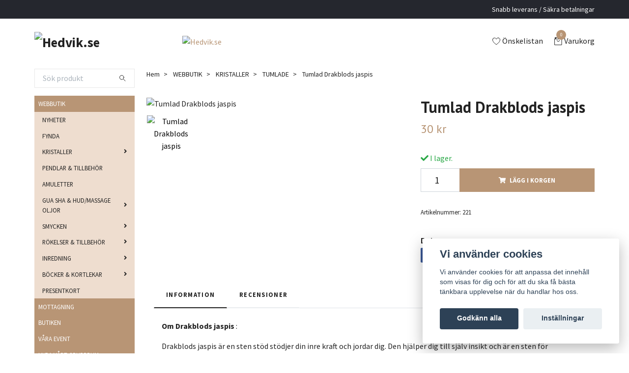

--- FILE ---
content_type: text/html; charset=utf-8
request_url: https://hedvik.se/webshop/85-kristaller/48-tumlade-kristaller/tumlad-drakblods-jaspis
body_size: 23024
content:
<!DOCTYPE html>
<html class="no-javascript" lang="sv">
<head><meta property="ix:host" content="cdn.quickbutik.com/images"><meta http-equiv="Content-Type" content="text/html; charset=utf-8">
<title>Tumlad Drakblods jaspis - Hedvik.se</title>
<meta name="author" content="Quickbutik">
<meta name="description" content="Styrka, kraft och mod">
<meta property="og:description" content="Styrka, kraft och mod">
<meta property="og:title" content="Tumlad Drakblods jaspis - Hedvik.se">
<meta property="og:url" content="https://hedvik.se/webshop/85-kristaller/48-tumlade-kristaller/tumlad-drakblods-jaspis">
<meta property="og:site_name" content="Hedvik.se">
<meta property="og:type" content="website">
<meta property="og:image" content="https://cdn.quickbutik.com/images/41083x/products/6227a0bc6a50f.jpeg?format=webp">
<meta property="twitter:card" content="summary">
<meta property="twitter:title" content="Hedvik.se">
<meta property="twitter:description" content="Styrka, kraft och mod">
<meta property="twitter:image" content="https://cdn.quickbutik.com/images/41083x/products/6227a0bc6a50f.jpeg?format=webp">
<meta name="viewport" content="width=device-width, initial-scale=1, maximum-scale=1">
<script>document.documentElement.classList.remove('no-javascript');</script><!-- Vendor Assets --><link rel="stylesheet" href="https://use.fontawesome.com/releases/v5.15.4/css/all.css">
<link href="https://storage.quickbutik.com/templates/swift/css/assets.min.css?13610" rel="stylesheet">
<!-- Theme Stylesheet --><link href="https://storage.quickbutik.com/templates/swift/css/theme-main.css?13610" rel="stylesheet">
<link href="https://storage.quickbutik.com/stores/41083x/templates/swift/css/theme-sub.css?13610" rel="stylesheet">
<link href="https://storage.quickbutik.com/stores/41083x/templates/swift/css/custom.css?13610" rel="stylesheet">
<!-- Google Fonts --><link href="//fonts.googleapis.com/css?family=Source+Sans+Pro:400,700%7CPT+Sans:400,700" rel="stylesheet" type="text/css"  media="all" /><!-- Favicon--><link rel="icon" type="image/png" href="https://cdn.quickbutik.com/images/41083x/templates/swift/assets/favicon.png?s=13610&auto=format">
<link rel="canonical" href="https://hedvik.se/webshop/85-kristaller/48-tumlade-kristaller/tumlad-drakblods-jaspis">
<!-- Tweaks for older IEs--><!--[if lt IE 9]>
      <script src="https://oss.maxcdn.com/html5shiv/3.7.3/html5shiv.min.js"></script>
      <script src="https://oss.maxcdn.com/respond/1.4.2/respond.min.js"></script
    ><![endif]-->	<meta name="google-site-verification" content="38jpgZzrbif4ma3oKuu1kEkHns3yBJFshMQm28mzjao" />
<style>.hide { display: none; }</style>
<script type="text/javascript" defer>document.addEventListener('DOMContentLoaded', () => {
    document.body.setAttribute('data-qb-page', 'product');
});</script><script src="/assets/shopassets/cookieconsent/cookieconsent.js?v=230"></script>
<style>
    html.force--consent,
    html.force--consent body{
        height: auto!important;
        width: 100vw!important;
    }
</style>

    <script type="text/javascript">
    var qb_cookieconsent = initCookieConsent();
    var qb_cookieconsent_blocks = [{"title":"Vi anv\u00e4nder cookies","description":"Vi anv\u00e4nder cookies f\u00f6r att anpassa det inneh\u00e5ll som visas f\u00f6r dig och f\u00f6r att du ska f\u00e5 b\u00e4sta t\u00e4nkbara upplevelse n\u00e4r du handlar hos oss."},{"title":"N\u00f6dv\u00e4ndiga cookies *","description":"Dessa cookies \u00e4r n\u00f6dv\u00e4ndiga f\u00f6r att butiken ska fungera korrekt och g\u00e5r inte att st\u00e4nga av utan att beh\u00f6va l\u00e4mna denna webbplats. De anv\u00e4nds f\u00f6r att funktionalitet som t.ex. varukorg, skapa ett konto och annat ska fungera korrekt.","toggle":{"value":"basic","enabled":true,"readonly":true}},{"title":"Statistik och prestanda","description":"Dessa cookies g\u00f6r att vi kan r\u00e4kna bes\u00f6k och trafik och d\u00e4rmed ta reda p\u00e5 saker som vilka sidor som \u00e4r mest popul\u00e4ra och hur bes\u00f6karna r\u00f6r sig p\u00e5 v\u00e5r webbplats. All information som samlas in genom dessa cookies \u00e4r sammanst\u00e4lld, vilket inneb\u00e4r att den \u00e4r anonym. Om du inte till\u00e5ter dessa cookies kan vi inte ge dig en lika skr\u00e4ddarsydd upplevelse.","toggle":{"value":"analytics","enabled":false,"readonly":false},"cookie_table":[{"col1":"_ga","col2":"google.com","col3":"2 years","col4":"Google Analytics"},{"col1":"_gat","col2":"google.com","col3":"1 minute","col4":"Google Analytics"},{"col1":"_gid","col2":"google.com","col3":"1 day","col4":"Google Analytics"}]},{"title":"Marknadsf\u00f6ring","description":"Dessa cookies st\u00e4lls in via v\u00e5r webbplats av v\u00e5ra annonseringspartner f\u00f6r att skapa en profil f\u00f6r dina intressen och visa relevanta annonser p\u00e5 andra webbplatser. De lagrar inte direkt personlig information men kan identifiera din webbl\u00e4sare och internetenhet. Om du inte till\u00e5ter dessa cookies kommer du att uppleva mindre riktad reklam.","toggle":{"value":"marketing","enabled":false,"readonly":false}}];
</script>
    <!-- Google Analytics 4 -->
    <script async src="https://www.googletagmanager.com/gtag/js?id=G-HPKC17VZR2"></script>
    <script>
        window.dataLayer = window.dataLayer || [];
        function gtag(){dataLayer.push(arguments);}

        gtag('consent', 'default', {
            'analytics_storage': 'denied',
            'ad_storage': 'denied',
            'ad_user_data': 'denied',
            'ad_personalization': 'denied',
            'wait_for_update': 500,
        });

        const getConsentForCategory = (category) => (typeof qb_cookieconsent == 'undefined' || qb_cookieconsent.allowedCategory(category)) ? 'granted' : 'denied';

        if (typeof qb_cookieconsent == 'undefined' || qb_cookieconsent.allowedCategory('analytics') || qb_cookieconsent.allowedCategory('marketing')) {
            const analyticsConsent = getConsentForCategory('analytics');
            const marketingConsent = getConsentForCategory('marketing');

            gtag('consent', 'update', {
                'analytics_storage': analyticsConsent,
                'ad_storage': marketingConsent,
                'ad_user_data': marketingConsent,
                'ad_personalization': marketingConsent,
            });
        }

        // Handle consent updates for GA4
        document.addEventListener('QB_CookieConsentAccepted', function(event) {
            const cookie = qbGetEvent(event).cookie;
            const getConsentLevel = (level) => (cookie && cookie.level && cookie.level.includes(level)) ? 'granted' : 'denied';

            gtag('consent', 'update', {
                'analytics_storage': getConsentLevel('analytics'),
                'ad_storage': getConsentLevel('marketing'),
                'ad_user_data': getConsentLevel('marketing'),
                'ad_personalization': getConsentLevel('marketing'),
            });
        });

        gtag('js', new Date());
        gtag('config', 'G-HPKC17VZR2', { 'allow_enhanced_conversions' : true } );
gtag('event', 'view_item', JSON.parse('{"currency":"SEK","value":"30","items":[{"item_name":"Tumlad Drakblods jaspis","item_id":"221","price":"30","item_category":"TUMLADE","item_variant":"","quantity":"1","description":"<p><strong>Om Drakblods jaspis<\/strong> :<span>&amp;nbsp;<\/span><\/p><p>Drakblods jaspis &auml;r en sten st&ouml;d st&ouml;djer din inre kraft och jordar dig. Den hj&auml;lper dig till sj&auml;lv insikt och &auml;r en sten f&ouml;r personlig utveckling och st&ouml;djer dig p&aring; alla plan , b&aring;de mentalt, andligt och fysiskt. En sten f&ouml;r styrka, kraft och mod<\/p><p><strong>Storlek<\/strong>: 1-2 cm<\/p><p><strong>Egenskaper<\/strong>: styrka, kraft och mod<\/p><p><strong>Stj&auml;rntecken:<\/strong>Tvillingarna, Jungfrun och Lejonet<\/p><p><strong>Chakra<\/strong>: Bas och hj&auml;rtchakrat<\/p><p>Fr&aring;n sydafrika<\/p><p><strong>Anv&auml;ndnings omr&aring;den<\/strong>:<\/p><p>B&auml;r g&auml;rna denna sten n&auml;r du &auml;r vilsen med vem du &auml;r och n&auml;r du utvecklar din personlighet. I BHn, v&auml;skan eller i fickan.<\/p><p>Meditera med den f&ouml;r att hitta svaren in&aring;t<\/p><p><strong>Hur du laddar och renar din kristall<\/strong><\/p><p>Vatten: Nej<\/p><p>Solljus: Ja<\/p><p>Jord &amp;amp; sand: &amp;nbsp;Nej<\/p><p>Alla kristaller kan renas och laddas i m&aring;nljus, med r&ouml;kelse eller p&aring; ett kluster ,av tex ametist, r&ouml;kkvarts, citrin, bergskristall eller en selenit platta\/sk&aring;l.<\/p><p>Du kan ocks&aring; ladda och rena med din egen intention eller med vibrerande ljud fr&aring;n tex en klangsk&aring;l.<\/p><p>Stenarna &auml;r en naturprodukt och kan varierar de i b&aring;de form ,f&auml;rg ,utseende och storlek, de angivna m&aring;tten &auml;r ungef&auml;rliga och kan variera med ca 1 cm<\/p>","image_url":"https%3A%2F%2Fcdn.quickbutik.com%2Fimages%2F41083x%2Fproducts%2F6227a0bc6a50f.jpeg"}]}'));

        const gaClientIdPromise = new Promise(resolve => {
            gtag('get', 'G-HPKC17VZR2', 'client_id', resolve);
        });
        const gaSessionIdPromise = new Promise(resolve => {
            gtag('get', 'G-HPKC17VZR2', 'session_id', resolve);
        });

        Promise.all([gaClientIdPromise, gaSessionIdPromise]).then(([gaClientId, gaSessionId]) => {
            var checkoutButton = document.querySelector("a[href='/cart/index']");
            if (checkoutButton) {
                checkoutButton.onclick = function() {
                    var query = new URLSearchParams({
                        ...(typeof qb_cookieconsent == 'undefined' || qb_cookieconsent.allowedCategory('analytics') ? {
                            gaClientId,
                            gaSessionId,
                        } : {}),
                        consentCategories: [
                            ...(typeof qb_cookieconsent == 'undefined' || qb_cookieconsent.allowedCategory('analytics')) ? ['analytics'] : [],
                            ...(typeof qb_cookieconsent == 'undefined' || qb_cookieconsent.allowedCategory('marketing')) ? ['marketing'] : [],
                        ],
                    });
                    this.setAttribute("href", "/cart/index?" + query.toString());
                };
            }
        });
    </script>
    <!-- End Google Analytics 4 --></head>
<body>
    <header class="header">
   
   <!-- Section: Top Bar-->
   <div data-qb-area="top" data-qb-element="" class="top-bar  text-sm">
      <div class="container py-2">
         <div class="row align-items-center">
            <div class="col-12 col-lg-auto px-0">
               <ul class="mb-0  d-flex text-center text-sm-left justify-content-center justify-content-lg-start list-unstyled">
                  
                 
                  <!-- Component: Language Dropdown-->

                  <!-- Component: Tax Dropdown-->

                  <!-- Currency Dropdown-->

               </ul>
            </div>

            <!-- Component: Top information -->
            <div class="mt-2 mt-lg-0 col-12 col-lg  text-center text-lg-right px-0">
               <span data-qb-element="top_right_text" class="w-100">Snabb leverans / Säkra betalningar </span>
            </div>

         </div>
      </div>
   </div>
   <!-- /Section: Top Bar -->
   <!-- Section: Main Header -->
   <div class="navbar-position"></div>
   <nav data-qb-area="header" data-qb-element="" class="navbar-expand-lg navbar-light fixed-mobile">
      <div class="container pt-lg-4">
         <div class="row">
            <div class="navbar col-12 px-lg-0 py-0">
               <div class="list-inline-item order-0 d-lg-none col-auto p-0 outline-none">
                  <a href="#" data-toggle="modal" data-target="#sidebarLeft" class="text-hover-primary">
                     <svg class="svg-icon navbar-icon">
                        <use xlink:href="#menu-hamburger-1"></use>
                     </svg>
                  </a>
               </div>
               <a data-qb-element="use_logo" href="https://hedvik.se" title="Hedvik.se"
                  class="navbar-brand order-1 order-lg-1 text-center text-md-left col-auto p-0">
               
               <img alt="Hedvik.se" class="img-fluid img-logo" srcset="https://cdn.quickbutik.com/images/41083x/templates/swift/assets/logo.png?s=13610&auto=format&dpr=1 1x, https://cdn.quickbutik.com/images/41083x/templates/swift/assets/logo.png?s=13610&auto=format&dpr=2 2x, https://cdn.quickbutik.com/images/41083x/templates/swift/assets/logo.png?s=13610&auto=format&dpr=3 3x"
                  src="https://cdn.quickbutik.com/images/41083x/templates/swift/assets/logo.png?s=13610&auto=format">
               </a>
               
               
               <a data-qb-element="header_showtopimage" class="d-none d-lg-block px-2 order-lg-2 col-5 p-0" href="https://Hedvik.se">
                  <img alt="Hedvik.se" class="img-fluid" srcset="https://cdn.quickbutik.com/images/41083x/templates/swift/assets/topimage.png?s=13610&auto=format&dpr=1 1x, https://cdn.quickbutik.com/images/41083x/templates/swift/assets/topimage.png?s=13610&auto=format&dpr=2 2x, https://cdn.quickbutik.com/images/41083x/templates/swift/assets/topimage.png?s=13610&auto=format&dpr=3 3x" src="https://cdn.quickbutik.com/images/41083x/templates/swift/assets/topimage.png?s=13610&auto=format">
               </a>
               
               <ul class="list-inline order-2 order-lg-4 mb-0 text-right col-auto p-0 outline-none">
                  <li class="list-inline-item mr-3 d-lg-inline-block d-none">
                     <a data-qb-element="header_wishlisttext" href="/shop/wishlist" class="text-hover-primary position-relative d-flex align-items-center">
                        <svg class="svg-icon navbar-icon">
                           <use xlink:href="#heart-1"></use>
                        </svg>
                        <span class="color-text-base">Önskelistan</span>
                     </a>
                  </li>
                  <li class="list-inline-item">
                     <a data-qb-element="header_carttext" href="#" data-toggle="modal" data-target="#sidebarCart"
                        class="position-relative text-hover-primary d-flex align-items-center qs-cart-view">
                        <svg class="svg-icon navbar-icon">
                           <use xlink:href="#retail-bag-1"></use>
                        </svg>
                        <div class="navbar-icon-badge icon-count text-white primary-bg basket-count-items">0
                        </div>
                        <span class="d-none d-sm-inline color-text-base">Varukorg
                        </span>
                     </a>
                  </li>
               </ul>
            </div>
         </div>
      </div>
      <div class="container pt-2">
         <div class="row navbar-bg px-0 mainmenu_font_size">
            <ul class="col navbar-nav d-none d-lg-flex mt-lg-0 flex-wrap px-0">
            </ul>
         </div>
      </div>
   </nav>
   <!-- /Section: Main Header -->
</header>
<!-- Section: Top Menu -->
<div id="sidebarLeft" tabindex="-1" role="dialog" aria-hidden="true" class="modal fade modal-left">
   <div role="document" class="modal-dialog">
      <div class="modal-content">
         <div class="modal-header pb-0 border-0 d-block">
            <div class="row">
               <form action="/shop/search" method="get" class="col d-lg-flex w-100 my-lg-0 mb-2 pt-1">
                  <div class="search-wrapper input-group">
                     <input type="text" name="s" placeholder="Sök produkt" aria-label="Search"
                        aria-describedby="button-search" class="form-control pl-3 border-0 mobile-search" />
                     <div class="input-group-append ml-0">
                        <button id="button-search" type="submit" class="btn py-0 btn-underlined border-0">
                           <svg class="svg-icon navbar-icon">
                              <use xlink:href="#search-1"></use>
                           </svg>
                        </button>
                     </div>
                  </div>
               </form>
               <button type="button" data-dismiss="modal" aria-label="Close" class="close col-auto close-rotate">
                  <svg class="svg-icon w-3rem h-3rem svg-icon-light align-middle">
                     <use xlink:href="#close-1"></use>
                  </svg>
               </button>
            </div>
         </div>
         <div class="modal-body pt-0">
            <div class="px-2 pb-5">
               <ul class="nav flex-column">
                  <li class="nav-item dropdown">
                     <a href="/webshop" data-toggle="collapse" data-target="#cat104" aria-haspopup="true"
                        aria-expanded="false"
                        class="nav-link mobile-nav-link pl-0 mobile-dropdown-toggle dropdown-toggle">WEBBUTIK</a>
                     <div id="cat104" class="collapse">
                        <ul class="nav flex-column ml-3">
                           <li class="nav-item">
                              <a class="nav-link mobile-nav-link pl-0 show-all" href="/webshop" title="WEBBUTIK">Visa alla i WEBBUTIK</a>
                           </li>
                           <li class="nav-item">
                              <a href="/webshop/vara-favoriter" class="nav-link mobile-nav-link pl-0 ">NYHETER</a>
                           </li>
                           <li class="nav-item">
                              <a href="/fynda" class="nav-link mobile-nav-link pl-0 ">FYNDA</a>
                           </li>
                           <li class="nav-item dropdown">
                              <a href="#" data-target="#subcat59" data-toggle="collapse" aria-haspopup="true"
                                 aria-expanded="false" class="nav-link pl-0 dropdown-toggle">KRISTALLER</a>
                              <div id="subcat59" class="collapse">
                                 <ul class="nav flex-column ml-3">
                                    <li class="nav-item">
                                       <a class="nav-link mobile-nav-link pl-0 show-all" href="/webshop/85-kristaller"
                                          title="KRISTALLER">Visa alla i KRISTALLER</a>
                                    </li>
                                    <li class="nav-item">
                                       <a href="/webshop/85-kristaller/48-tumlade-kristaller" class="nav-link pl-0 ">TUMLADE </a>
                                    </li>
                                    <li class="nav-item">
                                       <a href="/webshop/85-kristaller/no-worry-stenar" class="nav-link pl-0 ">NO-WORRY-STONE</a>
                                    </li>
                                    <li class="nav-item">
                                       <a href="/webshop/85-kristaller/43-handstenar/handstenar" class="nav-link pl-0 ">HANDSTENAR</a>
                                    </li>
                                    <li class="nav-item">
                                       <a href="/webshop/85-kristaller/cuddlestones" class="nav-link pl-0 ">CUDDLESTONES</a>
                                    </li>
                                    <li class="nav-item">
                                       <a href="/webshop/85-kristaller/raa-kristaller" class="nav-link pl-0 ">RÅA KRISTALLER</a>
                                    </li>
                                    <li class="nav-item">
                                       <a href="/webshop/85-kristaller/kluster" class="nav-link pl-0 ">KLUSTER</a>
                                    </li>
                                    <li class="nav-item">
                                       <a href="/webshop/85-kristaller/torn" class="nav-link pl-0 ">SPETSAR &amp; TORN</a>
                                    </li>
                                    <li class="nav-item">
                                       <a href="/webshop/85-kristaller/carvings" class="nav-link pl-0 ">CARVINGS</a>
                                    </li>
                                    <li class="nav-item">
                                       <a href="/webshop/85-kristaller/klot" class="nav-link pl-0 ">KLOT</a>
                                    </li>
                                    <li class="nav-item">
                                       <a href="/webshop/85-kristaller/geoder" class="nav-link pl-0 ">GEODER</a>
                                    </li>
                                    <li class="nav-item">
                                       <a href="/webshop/formade-kristaller/pyramider" class="nav-link pl-0 ">PYRAMIDER</a>
                                    </li>
                                    <li class="nav-item">
                                       <a href="/webshop/kitt" class="nav-link pl-0 ">KRISTALL KIT</a>
                                    </li>
                                    <li class="nav-item">
                                       <a href="/webshop/85-kristaller/ovriga-kristaller" class="nav-link pl-0 ">ÖVRIGA KRISTALLER</a>
                                    </li>
                                 </ul>
                              </div>
                           </li>
                           <li class="nav-item">
                              <a href="/webshop/85-kristaller/pendlar" class="nav-link mobile-nav-link pl-0 ">PENDLAR &amp; TILLBEHÖR</a>
                           </li>
                           <li class="nav-item">
                              <a href="/webshop/inredning/ljuslyktor/amuletter" class="nav-link mobile-nav-link pl-0 ">AMULETTER</a>
                           </li>
                           <li class="nav-item dropdown">
                              <a href="#" data-target="#subcat78" data-toggle="collapse" aria-haspopup="true"
                                 aria-expanded="false" class="nav-link pl-0 dropdown-toggle">GUA SHA &amp; HUD/MASSAGE OLJOR</a>
                              <div id="subcat78" class="collapse">
                                 <ul class="nav flex-column ml-3">
                                    <li class="nav-item">
                                       <a class="nav-link mobile-nav-link pl-0 show-all" href="/webshop/85-kristaller/gua-sha-och-rollers"
                                          title="GUA SHA &amp; HUD/MASSAGE OLJOR">Visa alla i GUA SHA &amp; HUD/MASSAGE OLJOR</a>
                                    </li>
                                    <li class="nav-item">
                                       <a href="/webshop/85-kristaller/gua-sha-och-rollers/rumssprayer" class="nav-link pl-0 ">RUMSSPRAY</a>
                                    </li>
                                    <li class="nav-item">
                                       <a href="/webshop/85-kristaller/gua-sha-och-rollers/gua-sha" class="nav-link pl-0 ">GUA SHA</a>
                                    </li>
                                    <li class="nav-item">
                                       <a href="/oljor-spray-melts" class="nav-link pl-0 ">OLJOR</a>
                                    </li>
                                 </ul>
                              </div>
                           </li>
                           <li class="nav-item dropdown">
                              <a href="#" data-target="#subcat64" data-toggle="collapse" aria-haspopup="true"
                                 aria-expanded="false" class="nav-link pl-0 dropdown-toggle">SMYCKEN</a>
                              <div id="subcat64" class="collapse">
                                 <ul class="nav flex-column ml-3">
                                    <li class="nav-item">
                                       <a class="nav-link mobile-nav-link pl-0 show-all" href="/webshop/smycken"
                                          title="SMYCKEN">Visa alla i SMYCKEN</a>
                                    </li>
                                    <li class="nav-item">
                                       <a href="/webshop/smycken/armband1" class="nav-link pl-0 ">ARMBAND</a>
                                    </li>
                                    <li class="nav-item">
                                       <a href="/webshop/smycken/halsband" class="nav-link pl-0 ">HALSBAND</a>
                                    </li>
                                    <li class="nav-item">
                                       <a href="/webshop/smycken/64-orhangen" class="nav-link pl-0 ">ÖRHÄNGEN</a>
                                    </li>
                                    <li class="nav-item">
                                       <a href="/webshop/smycken/stal-ringar" class="nav-link pl-0 ">STÅLRINGAR</a>
                                    </li>
                                    <li class="nav-item">
                                       <a href="/stjantecken-manadstens-smycken" class="nav-link pl-0 ">STJÄNTECKEN &amp; MÅNADSTENS SMYCKEN</a>
                                    </li>
                                    <li class="nav-item dropdown">
                                       <a href="/webshop/smycken/akta-silversmycken" data-toggle="collapse" data-target="#catL3125" aria-haspopup="true"
                                          aria-expanded="false"
                                          class="nav-link mobile-nav-link pl-0 mobile-dropdown-toggle dropdown-toggle">ÄKTA SMYCKEN</a>
                                       <div id="catL3125" class="collapse">
                                          <ul class="nav flex-column ml-3">
                                             <li class="nav-item">
                                                <a class="nav-link mobile-nav-link pl-0 show-all" href="/webshop/smycken/akta-silversmycken" title="ÄKTA SMYCKEN">Visa alla i ÄKTA SMYCKEN</a>
                                             </li>
                                             <li class="nav-item">
                                                <a href="/webshop/smycken/akta-silversmycken/orhangen" class="nav-link mobile-nav-link pl-0 ">Örhängen</a>
                                             </li>
                                             <li class="nav-item">
                                                <a href="/webshop/smycken/akta-silversmycken/halsbandberlocker" class="nav-link mobile-nav-link pl-0 ">Halsband/berlocker</a>
                                             </li>
                                             <li class="nav-item">
                                                <a href="/webshop/smycken/akta-silversmycken/ringar" class="nav-link mobile-nav-link pl-0 ">Ringar</a>
                                             </li>
                                          </ul>
                                       </div>
                                    </li>
                                 </ul>
                              </div>
                           </li>
                           <li class="nav-item dropdown">
                              <a href="#" data-target="#subcat98" data-toggle="collapse" aria-haspopup="true"
                                 aria-expanded="false" class="nav-link pl-0 dropdown-toggle">RÖKELSER  &amp; TILLBEHÖR</a>
                              <div id="subcat98" class="collapse">
                                 <ul class="nav flex-column ml-3">
                                    <li class="nav-item">
                                       <a class="nav-link mobile-nav-link pl-0 show-all" href="/webshop/rokelser-och-tillbehor"
                                          title="RÖKELSER  &amp; TILLBEHÖR">Visa alla i RÖKELSER  &amp; TILLBEHÖR</a>
                                    </li>
                                    <li class="nav-item">
                                       <a href="/webshop/rokelser-och-tillbehor/rokelser" class="nav-link pl-0 ">RÖKELSER</a>
                                    </li>
                                    <li class="nav-item">
                                       <a href="/webshop/rokelser-och-tillbehor/rokelse-hallare" class="nav-link pl-0 ">RÖKELSE HÅLLARE</a>
                                    </li>
                                 </ul>
                              </div>
                           </li>
                           <li class="nav-item dropdown">
                              <a href="#" data-target="#subcat65" data-toggle="collapse" aria-haspopup="true"
                                 aria-expanded="false" class="nav-link pl-0 dropdown-toggle">INREDNING</a>
                              <div id="subcat65" class="collapse">
                                 <ul class="nav flex-column ml-3">
                                    <li class="nav-item">
                                       <a class="nav-link mobile-nav-link pl-0 show-all" href="/webshop/inredning"
                                          title="INREDNING">Visa alla i INREDNING</a>
                                    </li>
                                    <li class="nav-item">
                                       <a href="/webshop/inredning/hyllor-och-hallare" class="nav-link pl-0 ">PLATTOR &amp; HÅLLARE</a>
                                    </li>
                                    <li class="nav-item">
                                       <a href="/webshop/inredning/ljuslyktor" class="nav-link pl-0 ">LJUSLYKTOR &amp; SKÅLAR MM</a>
                                    </li>
                                    <li class="nav-item">
                                       <a href="/solfangare" class="nav-link pl-0 ">SOLFÅNGARE &amp; KRISTALLHÄNGEN</a>
                                    </li>
                                 </ul>
                              </div>
                           </li>
                           <li class="nav-item dropdown">
                              <a href="#" data-target="#subcat67" data-toggle="collapse" aria-haspopup="true"
                                 aria-expanded="false" class="nav-link pl-0 dropdown-toggle">BÖCKER &amp; KORTLEKAR</a>
                              <div id="subcat67" class="collapse">
                                 <ul class="nav flex-column ml-3">
                                    <li class="nav-item">
                                       <a class="nav-link mobile-nav-link pl-0 show-all" href="/webshop/bocker-och-kortlekar"
                                          title="BÖCKER &amp; KORTLEKAR">Visa alla i BÖCKER &amp; KORTLEKAR</a>
                                    </li>
                                    <li class="nav-item">
                                       <a href="/webshop/bocker-och-kortlekar/orakel-tarokort" class="nav-link pl-0 ">ORAKEL &amp; TAROKORT</a>
                                    </li>
                                    <li class="nav-item">
                                       <a href="/webshop/bocker-och-kortlekar/boker" class="nav-link pl-0 ">BÖCKER</a>
                                    </li>
                                 </ul>
                              </div>
                           </li>
                           <li class="nav-item">
                              <a href="/webshop/pressentkort" class="nav-link mobile-nav-link pl-0 ">PRESENTKORT</a>
                           </li>
                        </ul>
                     </div>
                  </li>
                  <li class="nav-item ">
                     <a href="/sidor/mottagning" title="MOTTAGNING" class="nav-link mobile-nav-link pl-0">MOTTAGNING</a>
                  </li>
                  <li class="nav-item ">
                     <a href="/sidor/butiken" title="BUTIKEN" class="nav-link mobile-nav-link pl-0">BUTIKEN</a>
                  </li>
                  <li class="nav-item ">
                     <a href="/sidor/vara-event" title="VÅRA EVENT" class="nav-link mobile-nav-link pl-0">VÅRA EVENT</a>
                  </li>
                  <li class="nav-item ">
                     <a href="/sidor/hyra-grupp-rum" title="HYRA VÅRT GRUPPRUM" class="nav-link mobile-nav-link pl-0">HYRA VÅRT GRUPPRUM</a>
                  </li>
                  <li class="nav-item ">
                     <a href="/sidor/om-hedvik" title="OM HEDVIK" class="nav-link mobile-nav-link pl-0">OM HEDVIK</a>
                  </li>
               </ul>
               <div class="nav-item">
                  <a href="/shop/wishlist" class="nav-link mobile-nav-link text-hover-primary position-relative d-flex align-items-center">
                     <svg class="svg-icon navbar-icon">
                        <use xlink:href="#heart-1"></use>
                     </svg>
                     <span data-qb-element="header_wishlisttext" class="nav-link pl-0">Önskelistan</span>
                  </a>
               </div>
            </div>
         </div>
      </div>
   </div>
</div>
<!-- /Section: Top Menu --><div class="container">
        <div class="row">
        <div data-qb-area="side_elements" data-qb-dynamic-elements="side_elements" class="sidebar  pr-lg-4 pl-lg-0 pt-4  order-lg-1 order-2 col-lg-3">

   
   



   <div data-qb-element="sidesearch" class="pb-3 align-items-center">
      <form action="/shop/search" method="get" class="d-lg-flex order-lg-2 d-none my-lg-0 flex-grow-1 top-searchbar text-center">
         <div class="search-wrapper input-group">
            <input type="text" name="s" placeholder="Sök produkt" aria-label="Search" aria-describedby="button-search-sidebar" class="form-control pl-3 border-0">
            <div class="input-group-append ml-0 bg-white">
               <button id="button-search-sidebar" type="submit" class="btn py-0 btn-underlined border-0">
                  <svg class="svg-icon navbar-icon">
                     <use xlink:href="#search-1"></use>
                  </svg>
               </button>
            </div>
         </div>
      </form>
   </div>



   
   

   <div data-qb-element="sidemenu" id="categoriesMenu" role="menu" class="expand-lg collapse">
      <ul class="sidebar-icon-menu pb-3 mt-4 mt-lg-0">
         <li class="py-0">
            <div class="d-flex align-items-center justify-content-between" style="background-color: #b89575;">
               <a href="/webshop" class="sidefont-2 col-12 pl-2 pl-0 sidefont-2" style="color: #ffffff;">WEBBUTIK</a>
            </div>
            <div id="sidecat104" class="show pl-3" style="background-color: #eeddcf;">
               <ul class="nav flex-column mt-0 sidebar-icon-menu sidebar-icon-submenu mb-0 ml-0">
                  <li class="nav-item sidefont-2">
                     <a href="/webshop/vara-favoriter" class="pl-0 d-block " style="color: #222222">NYHETER</a>
                  </li>
                  <li class="nav-item sidefont-2">
                     <a href="/fynda" class="pl-0 d-block " style="color: #222222">FYNDA</a>
                  </li>
                  <li class="d-flex align-items-center justify-content-between">
                     <a href="/webshop/85-kristaller" class="col-auto pl-0 sidefont-2" style="color: #222222">KRISTALLER</a>
                     <a href="/webshop/85-kristaller" data-toggle="collapse" data-target="#sidesubcat59" aria-haspopup="true"
                        aria-expanded="false"
                        class="w-100 pl-0 font-weight-bold sidebar-icon-menu-item sidefont-2" style="color: #222222"></a>
                  </li>
                  <li class="nav-item dropdown">
                     <div id="sidesubcat59" class="collapse">
                        <ul class="nav flex-column ml-3">
                           <li class="sidefont-2 nav-item">
                              <a href="/webshop/85-kristaller/48-tumlade-kristaller" class="pl-0 d-block " style="color: #222222; opacity: 0.8;">TUMLADE </a>
                           </li>
                           <li class="sidefont-2 nav-item">
                              <a href="/webshop/85-kristaller/no-worry-stenar" class="pl-0 d-block " style="color: #222222; opacity: 0.8;">NO-WORRY-STONE</a>
                           </li>
                           <li class="sidefont-2 nav-item">
                              <a href="/webshop/85-kristaller/43-handstenar/handstenar" class="pl-0 d-block " style="color: #222222; opacity: 0.8;">HANDSTENAR</a>
                           </li>
                           <li class="sidefont-2 nav-item">
                              <a href="/webshop/85-kristaller/cuddlestones" class="pl-0 d-block " style="color: #222222; opacity: 0.8;">CUDDLESTONES</a>
                           </li>
                           <li class="sidefont-2 nav-item">
                              <a href="/webshop/85-kristaller/raa-kristaller" class="pl-0 d-block " style="color: #222222; opacity: 0.8;">RÅA KRISTALLER</a>
                           </li>
                           <li class="sidefont-2 nav-item">
                              <a href="/webshop/85-kristaller/kluster" class="pl-0 d-block " style="color: #222222; opacity: 0.8;">KLUSTER</a>
                           </li>
                           <li class="sidefont-2 nav-item">
                              <a href="/webshop/85-kristaller/torn" class="pl-0 d-block " style="color: #222222; opacity: 0.8;">SPETSAR &amp; TORN</a>
                           </li>
                           <li class="sidefont-2 nav-item">
                              <a href="/webshop/85-kristaller/carvings" class="pl-0 d-block " style="color: #222222; opacity: 0.8;">CARVINGS</a>
                           </li>
                           <li class="sidefont-2 nav-item">
                              <a href="/webshop/85-kristaller/klot" class="pl-0 d-block " style="color: #222222; opacity: 0.8;">KLOT</a>
                           </li>
                           <li class="sidefont-2 nav-item">
                              <a href="/webshop/85-kristaller/geoder" class="pl-0 d-block " style="color: #222222; opacity: 0.8;">GEODER</a>
                           </li>
                           <li class="sidefont-2 nav-item">
                              <a href="/webshop/formade-kristaller/pyramider" class="pl-0 d-block " style="color: #222222; opacity: 0.8;">PYRAMIDER</a>
                           </li>
                           <li class="sidefont-2 nav-item">
                              <a href="/webshop/kitt" class="pl-0 d-block " style="color: #222222; opacity: 0.8;">KRISTALL KIT</a>
                           </li>
                           <li class="sidefont-2 nav-item">
                              <a href="/webshop/85-kristaller/ovriga-kristaller" class="pl-0 d-block " style="color: #222222; opacity: 0.8;">ÖVRIGA KRISTALLER</a>
                           </li>
                        </ul>
                     </div>
                  </li>
                  <li class="nav-item sidefont-2">
                     <a href="/webshop/85-kristaller/pendlar" class="pl-0 d-block " style="color: #222222">PENDLAR &amp; TILLBEHÖR</a>
                  </li>
                  <li class="nav-item sidefont-2">
                     <a href="/webshop/inredning/ljuslyktor/amuletter" class="pl-0 d-block " style="color: #222222">AMULETTER</a>
                  </li>
                  <li class="d-flex align-items-center justify-content-between">
                     <a href="/webshop/85-kristaller/gua-sha-och-rollers" class="col-auto pl-0 sidefont-2" style="color: #222222">GUA SHA &amp; HUD/MASSAGE OLJOR</a>
                     <a href="/webshop/85-kristaller/gua-sha-och-rollers" data-toggle="collapse" data-target="#sidesubcat78" aria-haspopup="true"
                        aria-expanded="false"
                        class="w-100 pl-0 font-weight-bold sidebar-icon-menu-item sidefont-2" style="color: #222222"></a>
                  </li>
                  <li class="nav-item dropdown">
                     <div id="sidesubcat78" class="collapse">
                        <ul class="nav flex-column ml-3">
                           <li class="sidefont-2 nav-item">
                              <a href="/webshop/85-kristaller/gua-sha-och-rollers/rumssprayer" class="pl-0 d-block " style="color: #222222; opacity: 0.8;">RUMSSPRAY</a>
                           </li>
                           <li class="sidefont-2 nav-item">
                              <a href="/webshop/85-kristaller/gua-sha-och-rollers/gua-sha" class="pl-0 d-block " style="color: #222222; opacity: 0.8;">GUA SHA</a>
                           </li>
                           <li class="sidefont-2 nav-item">
                              <a href="/oljor-spray-melts" class="pl-0 d-block " style="color: #222222; opacity: 0.8;">OLJOR</a>
                           </li>
                        </ul>
                     </div>
                  </li>
                  <li class="d-flex align-items-center justify-content-between">
                     <a href="/webshop/smycken" class="col-auto pl-0 sidefont-2" style="color: #222222">SMYCKEN</a>
                     <a href="/webshop/smycken" data-toggle="collapse" data-target="#sidesubcat64" aria-haspopup="true"
                        aria-expanded="false"
                        class="w-100 pl-0 font-weight-bold sidebar-icon-menu-item sidefont-2" style="color: #222222"></a>
                  </li>
                  <li class="nav-item dropdown">
                     <div id="sidesubcat64" class="collapse">
                        <ul class="nav flex-column ml-3">
                           <li class="sidefont-2 nav-item">
                              <a href="/webshop/smycken/armband1" class="pl-0 d-block " style="color: #222222; opacity: 0.8;">ARMBAND</a>
                           </li>
                           <li class="sidefont-2 nav-item">
                              <a href="/webshop/smycken/halsband" class="pl-0 d-block " style="color: #222222; opacity: 0.8;">HALSBAND</a>
                           </li>
                           <li class="sidefont-2 nav-item">
                              <a href="/webshop/smycken/64-orhangen" class="pl-0 d-block " style="color: #222222; opacity: 0.8;">ÖRHÄNGEN</a>
                           </li>
                           <li class="sidefont-2 nav-item">
                              <a href="/webshop/smycken/stal-ringar" class="pl-0 d-block " style="color: #222222; opacity: 0.8;">STÅLRINGAR</a>
                           </li>
                           <li class="sidefont-2 nav-item">
                              <a href="/stjantecken-manadstens-smycken" class="pl-0 d-block " style="color: #222222; opacity: 0.8;">STJÄNTECKEN &amp; MÅNADSTENS SMYCKEN</a>
                           </li>
                           <li class="d-flex align-items-center justify-content-between">
                              <a href="/webshop/smycken/akta-silversmycken" class="col-auto pl-0 sidefont-2" style="color: #222222">ÄKTA SMYCKEN</a>
                              <a href="/webshop/smycken/akta-silversmycken" data-toggle="collapse" data-target="#sidesubcatl2125" aria-haspopup="true"
                                 aria-expanded="false"
                                 class="w-100 pl-0 font-weight-bold sidebar-icon-menu-item sidefont-2" style="color: #222222"></a>
                           </li>
                           <li class="nav-item dropdown">
                              <div id="sidesubcatl2125" class="collapse">
                                 <ul class="nav flex-column ml-3">
                                    <li class="sidefont-2 nav-item">
                                       <a href="/webshop/smycken/akta-silversmycken/orhangen" class="pl-0 d-block " style="color: #222222; opacity: 0.8;">Örhängen</a>
                                    </li>
                                    <li class="sidefont-2 nav-item">
                                       <a href="/webshop/smycken/akta-silversmycken/halsbandberlocker" class="pl-0 d-block " style="color: #222222; opacity: 0.8;">Halsband/berlocker</a>
                                    </li>
                                    <li class="sidefont-2 nav-item">
                                       <a href="/webshop/smycken/akta-silversmycken/ringar" class="pl-0 d-block " style="color: #222222; opacity: 0.8;">Ringar</a>
                                    </li>
                                 </ul>
                              </div>
                           </li>
                        </ul>
                     </div>
                  </li>
                  <li class="d-flex align-items-center justify-content-between">
                     <a href="/webshop/rokelser-och-tillbehor" class="col-auto pl-0 sidefont-2" style="color: #222222">RÖKELSER  &amp; TILLBEHÖR</a>
                     <a href="/webshop/rokelser-och-tillbehor" data-toggle="collapse" data-target="#sidesubcat98" aria-haspopup="true"
                        aria-expanded="false"
                        class="w-100 pl-0 font-weight-bold sidebar-icon-menu-item sidefont-2" style="color: #222222"></a>
                  </li>
                  <li class="nav-item dropdown">
                     <div id="sidesubcat98" class="collapse">
                        <ul class="nav flex-column ml-3">
                           <li class="sidefont-2 nav-item">
                              <a href="/webshop/rokelser-och-tillbehor/rokelser" class="pl-0 d-block " style="color: #222222; opacity: 0.8;">RÖKELSER</a>
                           </li>
                           <li class="sidefont-2 nav-item">
                              <a href="/webshop/rokelser-och-tillbehor/rokelse-hallare" class="pl-0 d-block " style="color: #222222; opacity: 0.8;">RÖKELSE HÅLLARE</a>
                           </li>
                        </ul>
                     </div>
                  </li>
                  <li class="d-flex align-items-center justify-content-between">
                     <a href="/webshop/inredning" class="col-auto pl-0 sidefont-2" style="color: #222222">INREDNING</a>
                     <a href="/webshop/inredning" data-toggle="collapse" data-target="#sidesubcat65" aria-haspopup="true"
                        aria-expanded="false"
                        class="w-100 pl-0 font-weight-bold sidebar-icon-menu-item sidefont-2" style="color: #222222"></a>
                  </li>
                  <li class="nav-item dropdown">
                     <div id="sidesubcat65" class="collapse">
                        <ul class="nav flex-column ml-3">
                           <li class="sidefont-2 nav-item">
                              <a href="/webshop/inredning/hyllor-och-hallare" class="pl-0 d-block " style="color: #222222; opacity: 0.8;">PLATTOR &amp; HÅLLARE</a>
                           </li>
                           <li class="sidefont-2 nav-item">
                              <a href="/webshop/inredning/ljuslyktor" class="pl-0 d-block " style="color: #222222; opacity: 0.8;">LJUSLYKTOR &amp; SKÅLAR MM</a>
                           </li>
                           <li class="sidefont-2 nav-item">
                              <a href="/solfangare" class="pl-0 d-block " style="color: #222222; opacity: 0.8;">SOLFÅNGARE &amp; KRISTALLHÄNGEN</a>
                           </li>
                        </ul>
                     </div>
                  </li>
                  <li class="d-flex align-items-center justify-content-between">
                     <a href="/webshop/bocker-och-kortlekar" class="col-auto pl-0 sidefont-2" style="color: #222222">BÖCKER &amp; KORTLEKAR</a>
                     <a href="/webshop/bocker-och-kortlekar" data-toggle="collapse" data-target="#sidesubcat67" aria-haspopup="true"
                        aria-expanded="false"
                        class="w-100 pl-0 font-weight-bold sidebar-icon-menu-item sidefont-2" style="color: #222222"></a>
                  </li>
                  <li class="nav-item dropdown">
                     <div id="sidesubcat67" class="collapse">
                        <ul class="nav flex-column ml-3">
                           <li class="sidefont-2 nav-item">
                              <a href="/webshop/bocker-och-kortlekar/orakel-tarokort" class="pl-0 d-block " style="color: #222222; opacity: 0.8;">ORAKEL &amp; TAROKORT</a>
                           </li>
                           <li class="sidefont-2 nav-item">
                              <a href="/webshop/bocker-och-kortlekar/boker" class="pl-0 d-block " style="color: #222222; opacity: 0.8;">BÖCKER</a>
                           </li>
                        </ul>
                     </div>
                  </li>
                  <li class="nav-item sidefont-2">
                     <a href="/webshop/pressentkort" class="pl-0 d-block " style="color: #222222">PRESENTKORT</a>
                  </li>
               </ul>
            </div>
         </li>
         <li class=" sidefont-2" style="background-color: #b89575;">
            <a href="/sidor/mottagning" title="MOTTAGNING" class="pl-2 d-block" style="color: #ffffff;">MOTTAGNING</a>
         </li>
         <li class=" sidefont-2" style="background-color: #b89575;">
            <a href="/sidor/butiken" title="BUTIKEN" class="pl-2 d-block" style="color: #ffffff;">BUTIKEN</a>
         </li>
         <li class=" sidefont-2" style="background-color: #b89575;">
            <a href="/sidor/vara-event" title="VÅRA EVENT" class="pl-2 d-block" style="color: #ffffff;">VÅRA EVENT</a>
         </li>
         <li class=" sidefont-2" style="background-color: #b89575;">
            <a href="/sidor/hyra-grupp-rum" title="HYRA VÅRT GRUPPRUM" class="pl-2 d-block" style="color: #ffffff;">HYRA VÅRT GRUPPRUM</a>
         </li>
         <li class=" sidefont-2" style="background-color: #b89575;">
            <a href="/sidor/om-hedvik" title="OM HEDVIK" class="pl-2 d-block" style="color: #ffffff;">OM HEDVIK</a>
         </li>
      </ul>
   </div>





   
   





   <div data-qb-element="sidenewsletter" class="pb-3 align-items-center">
      <form class="newsletter_form" action="/shop/newsletter"
         data-txt-error="Vänligen ange din e-postadress."
         data-txt-success="Du har nu anmält dig till vårt nyhetsbrev!" method="post">
         <div class="input-group search-wrapper bg-white input-group-underlined">
            <input data-qb-setting="text_placeholder" type="email" name="email" placeholder="Ange e-postadress"
               aria-label="Ange e-postadress" class="form-control side-newsletter pl-3 border-0" />
            <div class="input-group-append ml-0">
               <button type="submit" class="btn btn-underlined opacity-7 py-0 border-0">
                  <svg class="svg-icon">
                     <use xlink:href="#envelope-1"></use>
                  </svg>
               </button>
            </div>
         </div>
      </form>
   </div>


</div>
<div class="px-lg-0 col-lg-9 main-content  order-lg-2 order-1">
        <div class="pt-0 pt-lg-4">
                <!-- Sidebar-->
                <nav data-qb-area="header" data-qb-element="use_breadcrumbs" class="breadcrumb p-0 mb-0" aria-label="breadcrumbs"><ul class="breadcrumb mb-0 pl-0">
<li class="breadcrumb-item ">
<a href="/" title="Hem">Hem</a>
</li>
<li class="breadcrumb-item ">
<a href="/webshop" title="WEBBUTIK">WEBBUTIK</a>
</li>
<li class="breadcrumb-item ">
<a href="/webshop/85-kristaller" title="KRISTALLER">KRISTALLER</a>
</li>
<li class="breadcrumb-item ">
<a href="/webshop/85-kristaller/48-tumlade-kristaller" title="TUMLADE">TUMLADE</a>
</li>
<li class="breadcrumb-item active">
Tumlad Drakblods jaspis
</li>
</ul></nav>
</div>
        <!-- Main Product Detail Content -->
  <article data-qb-area="product" data-qb-element="" id="product" class="py-0 py-lg-4" itemscope itemtype="http://schema.org/Product">
    <div class="row">
      <div class="col-lg-7 order-1">

        <!-- Container for ribbons -->
        <div class="position-relative product m-0" data-pid="221"><div></div></div>

        <div class="detail-carousel">
          <div id="detailSlider" class="swiper-container detail-slider photoswipe-gallery">
            <!-- Additional required wrapper-->
            <div class="swiper-wrapper">

              <!-- Slides-->
              <div class="swiper-slide qs-product-image202" data-thumb="https://cdn.quickbutik.com/images/41083x/products/6227a0bc6a50f.jpeg">
                <a href="https://cdn.quickbutik.com/images/41083x/products/6227a0bc6a50f.jpeg"
                  data-caption="Tumlad Drakblods jaspis"
                  data-toggle="photoswipe" data-width="1200" data-height="1200" class="btn btn-photoswipe">
                  <svg class="svg-icon svg-icon-heavy">
                    <use xlink:href="#expand-1"></use>
                  </svg></a>
                <div data-toggle="zoom" 
                  data-image="https://cdn.quickbutik.com/images/41083x/products/6227a0bc6a50f.jpeg?auto=format">
                  <img srcset="https://cdn.quickbutik.com/images/41083x/products/6227a0bc6a50f.jpeg?auto=format&dpr=1 1x, https://cdn.quickbutik.com/images/41083x/products/6227a0bc6a50f.jpeg?auto=format&dpr=2 2x, https://cdn.quickbutik.com/images/41083x/products/6227a0bc6a50f.jpeg?auto=format&dpr=3 3x" src="https://cdn.quickbutik.com/images/41083x/products/6227a0bc6a50f.jpeg?auto=format"
                    alt="Tumlad Drakblods jaspis"
                    class="img-fluid w-100" />
                </div>
              </div>
            </div>
          </div>

          <meta itemprop="image" content="https://cdn.quickbutik.com/images/41083x/products/6227a0bc6a50f.jpeg">
        </div>
        <div data-swiper="#detailSlider" class="swiper-thumbs">
          <button class="swiper-thumb-item detail-thumb-item mb-3 active qs-product-image202"
            data-thumb="https://cdn.quickbutik.com/images/41083x/products/6227a0bc6a50f.jpeg">
            <img srcset="https://cdn.quickbutik.com/images/41083x/products/6227a0bc6a50f.jpeg?auto=format&dpr=1 1x, https://cdn.quickbutik.com/images/41083x/products/6227a0bc6a50f.jpeg?auto=format&dpr=2 2x, https://cdn.quickbutik.com/images/41083x/products/6227a0bc6a50f.jpeg?auto=format&dpr=3 3x" src="https://cdn.quickbutik.com/images/41083x/products/6227a0bc6a50f.jpeg?auto=format"
              alt="Tumlad Drakblods jaspis" class="img-fluid" />
          </button>
        </div>
      </div>

      <div class="col-lg-5 pl-lg-4 order-2">
        <h1 class="h2" itemprop="name">Tumlad Drakblods jaspis</h1>

        <div class="d-flex flex-column flex-sm-row align-items-sm-center justify-content-sm-between mb-4">
          <ul class="list-inline mb-2 mb-sm-0" data-qb-selector="product-price-container">
            <li class="list-inline-item h4 font-weight-light mb-0 product-price qs-product-price w-100">
              30 kr</li>
          </ul>

          <div itemprop="offers" itemscope itemtype="http://schema.org/Offer">
            <meta itemprop="price" content="30">

            <meta itemprop="itemCondition" content="http://schema.org/NewCondition">
            <meta itemprop="priceCurrency" content="SEK">
            <link itemprop="availability"
              href="http://schema.org/InStock">
            <meta itemprop="url" content="https://hedvik.se/webshop/85-kristaller/48-tumlade-kristaller/tumlad-drakblods-jaspis">
          </div>

          <meta itemprop="sku" content="221">
          <meta itemprop="mpn" content="221">


        </div>

        <div data-qb-selector="product-apps-reviews-total" class="mb-4"></div>

        <div class="product_description product-description-wrapper">


        </div>


        <form class="qs-cart form" method="post">
          <input type="hidden" class="qs-cart-pid" value="221">
          <input type="hidden" class="qs-cart-price" value="30">


          <div>
            <div data-qb-element="productpage_txt_instock"
              data-in-stock-text="I lager."
              data-out-of-stock-text=""
              data-combination-not-exist-text="Variant finns ej"
              class="product-current-stock-status text-success py-2">
              <i class="fa fa-check"></i>
                I lager.
            </div>
          </div>

          <div class="input-group w-100 mb-4 addCart">
            <input data-qb-element="productpage_show_amount" name="qs-cart-qty"
              type="number"
              min="1" value="1" class="form-control form-control-lg detail-quantity qs-cart-qty" />
            <div class="input-group-append flex-grow-1">
              <button data-qb-element="product_ctabtn_text" name="checkout" data-unavailable-txt="Varianten är inte tillgänglig." type="submit"
                class="btn product-btn-addcart btn-block qs-cart-submit qty-cart-submit">
                <i class="fa fa-shopping-cart mr-2"></i>Lägg i korgen
              </button>
            </div>
          </div>
        </form>

        
        

        <div data-qb-element="productpage_show_sku" class="detail-option py-1">
          <small>Artikelnummer:</small>
          <small class="product-current-sku">221</small>
        </div>
        
        <div data-qb-element="productpage_show_supplier_name" class="detail-option py-1">
        </div>
        
        <div data-qb-element="productpage_show_socialshares" class="detail-option pt-4">
          <h6 class="detail-option-heading">Dela</h6>
          <ul class="list-unstyled">
            <li>
              <a href="https://www.facebook.com/sharer/sharer.php?u=https://hedvik.se/webshop/85-kristaller/48-tumlade-kristaller/tumlad-drakblods-jaspis" target="_blank"
                class="text-hover-light social-share social-share-fb"><i class="fab fa-facebook-f"></i></a>
              <a href="https://twitter.com/share?text=Tumlad+Drakblods+jaspis&url=https://hedvik.se/webshop/85-kristaller/48-tumlade-kristaller/tumlad-drakblods-jaspis"
                target="_blank" class="text-hover-light social-share social-share-twitter">
                  <svg xmlns="http://www.w3.org/2000/svg" style="position:relative; width:16px; height:16px; top:-2px; margin-right:-4px" fill="none" viewBox="0 0 1200 1227">
                    <path fill="currentColor" d="M714.163 519.284 1160.89 0h-105.86L667.137 450.887 357.328 0H0l468.492 681.821L0 1226.37h105.866l409.625-476.152 327.181 476.152H1200L714.137 519.284h.026ZM569.165 687.828l-47.468-67.894-377.686-540.24h162.604l304.797 435.991 47.468 67.894 396.2 566.721H892.476L569.165 687.854v-.026Z"/>
                  </svg>
                </a>
              <a href="https://pinterest.com/pin/create/button/?url=https://hedvik.se/webshop/85-kristaller/48-tumlade-kristaller/tumlad-drakblods-jaspis&media=?auto=format&description=Tumlad+Drakblods+jaspis"
                target="_blank" class="text-hover-light social-share social-share-pinterest"><i
                  class="fab fa-pinterest-p"></i></a>
              <a href="https://www.linkedin.com/shareArticle?mini=true&url=https://hedvik.se/webshop/85-kristaller/48-tumlade-kristaller/tumlad-drakblods-jaspis&title=Tumlad+Drakblods+jaspis&source=LinkedIn"
                target="_blank" class="text-hover-light social-share social-share-linkedin"><i
                  class="fab fa-linkedin-in"></i></a>
              <a href="/cdn-cgi/l/email-protection#99a6eaecfbf3fcfaeda4cdecf4f5f8fdb2ddebf8f2fbf5f6fdeab2f3f8eae9f0ea" class="text-hover-light social-share social-share-email"><i class="fas fa-envelope"></i></a>
            </li>
          </ul>
        </div>

      </div>
    </div>

    <!-- Product description, Content sections & Reviews -->
    <section class="mt-4">
      <div class="container">
        <ul role="tablist" class="nav nav-tabs flex-sm-row">
          
          <!-- Description tab -->
          <li class="nav-item">
            <a data-toggle="tab" href="#description" role="tab"
              data-qb-element="product_desc_text"              
              class="nav-link detail-nav-link active">
              Information
            </a>
          </li>
          
          <!-- Product Content section tabs -->

          <!-- Reviews tab -->
          <li class="nav-item">
            <a data-qb-element="product_reviews_text" data-toggle="tab" href="#reviews" role="tab" class="nav-link detail-nav-link">Recensioner</a>
          </li>
          
        </ul>
        <div class="tab-content py-4">

          <!-- Description -->
          <div id="description" role="tabpanel" class="tab-pane fade show active px-3">
            <div class="row">
              <div class="col" itemprop="description" content="Styrka, kraft och mod">
                <p><strong>Om Drakblods jaspis</strong> :<span>&nbsp;</span></p><p>Drakblods jaspis är en sten stöd stödjer din inre kraft och jordar dig. Den hjälper dig till själv insikt och är en sten för personlig utveckling och stödjer dig på alla plan , både mentalt, andligt och fysiskt. En sten för styrka, kraft och mod</p><p><strong>Storlek</strong>: 1-2 cm</p><p><strong>Egenskaper</strong>: styrka, kraft och mod</p><p><strong>Stjärntecken:</strong>Tvillingarna, Jungfrun och Lejonet</p><p><strong>Chakra</strong>: Bas och hjärtchakrat</p><p>Från sydafrika</p><p><strong>Användnings områden</strong>:</p><p>Bär gärna denna sten när du är vilsen med vem du är och när du utvecklar din personlighet. I BHn, väskan eller i fickan.</p><p>Meditera med den för att hitta svaren inåt</p><p><strong>Hur du laddar och renar din kristall</strong></p><p>Vatten: Nej</p><p>Solljus: Ja</p><p>Jord &amp; sand: &nbsp;Nej</p><p>Alla kristaller kan renas och laddas i månljus, med rökelse eller på ett kluster ,av tex ametist, rökkvarts, citrin, bergskristall eller en selenit platta/skål.</p><p>Du kan också ladda och rena med din egen intention eller med vibrerande ljud från tex en klangskål.</p><p>Stenarna är en naturprodukt och kan varierar de i både form ,färg ,utseende och storlek, de angivna måtten är ungefärliga och kan variera med ca 1 cm</p>
              </div>
            </div>
          </div>

          <!-- Product content sections -->

          <!-- Reviews tab -->
          <div id="reviews" role="tabpanel" class="tab-pane fade px-3">
            <div class="row mb-5">
              <div class="col">
                <div id="share"></div>
              </div>
            </div>
          </div>
        </div>
      </div>
    </section>
  </article>











<div data-qb-element="productpage_rp_title" class="container">
  <hr data-content="Relaterade produkter" class="mt-6 hr-text text-lg font-weight-bold color-text-base" />
</div>

<div data-qb-element="use_productpage_rp" data-aos="fade-up" data-aos-delay="0">
  <section class="py-4 undefined">
    <div class="container">
      <div class="position-relative">
        <!-- Similar Items Slider-->
        <div class="swiper-container similar-slider">
          <div class="swiper-wrapper">
            
            <!-- similar item slide-->
            <div class="p-1 swiper-slide">
              <!-- product-->
              <div>
                <div class="product" data-pid="7">
                  
                  <!-- Container for ribbons -->
                  <div class="position-relative" style="left:-15px"></div>

                  <div class="product-image mb-md-3">
                    <a href="/webshop/85-kristaller/48-tumlade-kristaller/tumlad-botswana-agat" title="Tumlad Botswana agat">
                      <div class="product-swap-image">
                        <img
                          srcset="https://cdn.quickbutik.com/images/41083x/products/620b91ec44bce.jpeg?w=250&h=250&fit=crop&auto=format&dpr=1 1x, https://cdn.quickbutik.com/images/41083x/products/620b91ec44bce.jpeg?w=250&h=250&fit=crop&auto=format&dpr=2 2x, https://cdn.quickbutik.com/images/41083x/products/620b91ec44bce.jpeg?w=250&h=250&fit=crop&auto=format&dpr=3 3x"
                          src="https://cdn.quickbutik.com/images/41083x/products/620b91ec44bce.jpeg?w=250&h=250&fit=crop&auto=format"
                          alt="Tumlad Botswana agat"
                          class="img-fluid product-swap-image-front w-100 mw-100" />
                        <img
                          srcset="https://cdn.quickbutik.com/images/41083x/products/620b91ec44bce.jpeg?w=250&h=250&fit=crop&auto=format&dpr=1 1x, https://cdn.quickbutik.com/images/41083x/products/620b91ec44bce.jpeg?w=250&h=250&fit=crop&auto=format&dpr=2 2x, https://cdn.quickbutik.com/images/41083x/products/620b91ec44bce.jpeg?w=250&h=250&fit=crop&auto=format&dpr=3 3x"
                          src="https://cdn.quickbutik.com/images/41083x/products/620b91ec44bce.jpeg?w=250&h=250&fit=crop&auto=format"
                          alt="Tumlad Botswana agat" class="img-fluid w-100 mw-100" />
                      </div>
                    </a>
                  </div>

                  <div class="position-relative">
                    <h3 class="text-base mb-1"><a class="color-text-base" href="/webshop/85-kristaller/48-tumlade-kristaller/tumlad-botswana-agat">Tumlad Botswana agat</a></h3>
                    <span class="product-price">39 kr</span>

                    <!-- Reviews container -->
                    <div class="d-flex" data-qb-selector="product-apps-reviews-item-reviews"></div>
                  </div>
                </div>
              </div>
              <!-- /product   -->
            </div>
            <!-- similar item slide-->
            <div class="p-1 swiper-slide">
              <!-- product-->
              <div>
                <div class="product" data-pid="1">
                  
                  <!-- Container for ribbons -->
                  <div class="position-relative" style="left:-15px"></div>

                  <div class="product-image mb-md-3">
                    <a href="/webshop/85-kristaller/48-tumlade-kristaller/tumlad-bergskristall" title="Tumlad Bergskristall">
                      <div class="product-swap-image">
                        <img
                          srcset="https://cdn.quickbutik.com/images/41083x/products/620aa57359e22.jpeg?w=250&h=250&fit=crop&auto=format&dpr=1 1x, https://cdn.quickbutik.com/images/41083x/products/620aa57359e22.jpeg?w=250&h=250&fit=crop&auto=format&dpr=2 2x, https://cdn.quickbutik.com/images/41083x/products/620aa57359e22.jpeg?w=250&h=250&fit=crop&auto=format&dpr=3 3x"
                          src="https://cdn.quickbutik.com/images/41083x/products/620aa57359e22.jpeg?w=250&h=250&fit=crop&auto=format"
                          alt="Tumlad Bergskristall"
                          class="img-fluid product-swap-image-front w-100 mw-100" />
                        <img
                          srcset="https://cdn.quickbutik.com/images/41083x/products/6422df50818f3.jpeg?w=250&h=250&fit=crop&auto=format&dpr=1 1x, https://cdn.quickbutik.com/images/41083x/products/6422df50818f3.jpeg?w=250&h=250&fit=crop&auto=format&dpr=2 2x, https://cdn.quickbutik.com/images/41083x/products/6422df50818f3.jpeg?w=250&h=250&fit=crop&auto=format&dpr=3 3x"
                          src="https://cdn.quickbutik.com/images/41083x/products/6422df50818f3.jpeg?w=250&h=250&fit=crop&auto=format"
                          alt="Tumlad Bergskristall" class="img-fluid product-swap-image-back w-100 mw-100" />
                      </div>
                    </a>
                  </div>

                  <div class="position-relative">
                    <h3 class="text-base mb-1"><a class="color-text-base" href="/webshop/85-kristaller/48-tumlade-kristaller/tumlad-bergskristall">Tumlad Bergskristall</a></h3>
                    <span class="product-price">15 kr</span>

                    <!-- Reviews container -->
                    <div class="d-flex" data-qb-selector="product-apps-reviews-item-reviews"></div>
                  </div>
                </div>
              </div>
              <!-- /product   -->
            </div>
            <!-- similar item slide-->
            <div class="p-1 swiper-slide">
              <!-- product-->
              <div>
                <div class="product" data-pid="244">
                  
                  <!-- Container for ribbons -->
                  <div class="position-relative" style="left:-15px"></div>

                  <div class="product-image mb-md-3">
                    <a href="/webshop/85-kristaller/48-tumlade-kristaller/tumlad-rudin" title="Tumlad Rubin">
                      <div class="product-swap-image">
                        <img
                          srcset="https://cdn.quickbutik.com/images/41083x/products/62481ea8df931.jpeg?w=250&h=250&fit=crop&auto=format&dpr=1 1x, https://cdn.quickbutik.com/images/41083x/products/62481ea8df931.jpeg?w=250&h=250&fit=crop&auto=format&dpr=2 2x, https://cdn.quickbutik.com/images/41083x/products/62481ea8df931.jpeg?w=250&h=250&fit=crop&auto=format&dpr=3 3x"
                          src="https://cdn.quickbutik.com/images/41083x/products/62481ea8df931.jpeg?w=250&h=250&fit=crop&auto=format"
                          alt="Tumlad Rubin"
                          class="img-fluid product-swap-image-front w-100 mw-100" />
                        <img
                          srcset="https://cdn.quickbutik.com/images/41083x/products/62481ea8df931.jpeg?w=250&h=250&fit=crop&auto=format&dpr=1 1x, https://cdn.quickbutik.com/images/41083x/products/62481ea8df931.jpeg?w=250&h=250&fit=crop&auto=format&dpr=2 2x, https://cdn.quickbutik.com/images/41083x/products/62481ea8df931.jpeg?w=250&h=250&fit=crop&auto=format&dpr=3 3x"
                          src="https://cdn.quickbutik.com/images/41083x/products/62481ea8df931.jpeg?w=250&h=250&fit=crop&auto=format"
                          alt="Tumlad Rubin" class="img-fluid w-100 mw-100" />
                      </div>
                    </a>
                  </div>

                  <div class="position-relative">
                    <h3 class="text-base mb-1"><a class="color-text-base" href="/webshop/85-kristaller/48-tumlade-kristaller/tumlad-rudin">Tumlad Rubin</a></h3>
                    <span class="product-price">129 kr</span>

                    <!-- Reviews container -->
                    <div class="d-flex" data-qb-selector="product-apps-reviews-item-reviews"></div>
                  </div>
                </div>
              </div>
              <!-- /product   -->
            </div>
            <!-- similar item slide-->
            <div class="p-1 swiper-slide">
              <!-- product-->
              <div>
                <div class="product" data-pid="302">
                  
                  <!-- Container for ribbons -->
                  <div class="position-relative" style="left:-15px"></div>

                  <div class="product-image mb-md-3">
                    <a href="/webshop/85-kristaller/48-tumlade-kristaller/tumlad-mandten-persiko" title="Tumlad Månsten persiko">
                      <div class="product-swap-image">
                        <img
                          srcset="https://cdn.quickbutik.com/images/41083x/products/62ee502cb9c44.jpeg?w=250&h=250&fit=crop&auto=format&dpr=1 1x, https://cdn.quickbutik.com/images/41083x/products/62ee502cb9c44.jpeg?w=250&h=250&fit=crop&auto=format&dpr=2 2x, https://cdn.quickbutik.com/images/41083x/products/62ee502cb9c44.jpeg?w=250&h=250&fit=crop&auto=format&dpr=3 3x"
                          src="https://cdn.quickbutik.com/images/41083x/products/62ee502cb9c44.jpeg?w=250&h=250&fit=crop&auto=format"
                          alt="Tumlad Månsten persiko"
                          class="img-fluid product-swap-image-front w-100 mw-100" />
                        <img
                          srcset="https://cdn.quickbutik.com/images/41083x/products/62ee502cb9c44.jpeg?w=250&h=250&fit=crop&auto=format&dpr=1 1x, https://cdn.quickbutik.com/images/41083x/products/62ee502cb9c44.jpeg?w=250&h=250&fit=crop&auto=format&dpr=2 2x, https://cdn.quickbutik.com/images/41083x/products/62ee502cb9c44.jpeg?w=250&h=250&fit=crop&auto=format&dpr=3 3x"
                          src="https://cdn.quickbutik.com/images/41083x/products/62ee502cb9c44.jpeg?w=250&h=250&fit=crop&auto=format"
                          alt="Tumlad Månsten persiko" class="img-fluid w-100 mw-100" />
                      </div>
                    </a>
                  </div>

                  <div class="position-relative">
                    <h3 class="text-base mb-1"><a class="color-text-base" href="/webshop/85-kristaller/48-tumlade-kristaller/tumlad-mandten-persiko">Tumlad Månsten persiko</a></h3>
                    <span class="product-price">35 kr</span>

                    <!-- Reviews container -->
                    <div class="d-flex" data-qb-selector="product-apps-reviews-item-reviews"></div>
                  </div>
                </div>
              </div>
              <!-- /product   -->
            </div>
            <!-- similar item slide-->
            <div class="p-1 swiper-slide">
              <!-- product-->
              <div>
                <div class="product" data-pid="793">
                  
                  <!-- Container for ribbons -->
                  <div class="position-relative" style="left:-15px"></div>

                  <div class="product-image mb-md-3">
                    <a href="/webshop/vara-favoriter/kristaller-i-ask-beskydd" title="Kristaller i ask - Beskydd">
                      <div class="product-swap-image">
                        <img
                          srcset="https://cdn.quickbutik.com/images/41083x/products/68f262d538c61.jpeg?w=250&h=250&fit=crop&auto=format&dpr=1 1x, https://cdn.quickbutik.com/images/41083x/products/68f262d538c61.jpeg?w=250&h=250&fit=crop&auto=format&dpr=2 2x, https://cdn.quickbutik.com/images/41083x/products/68f262d538c61.jpeg?w=250&h=250&fit=crop&auto=format&dpr=3 3x"
                          src="https://cdn.quickbutik.com/images/41083x/products/68f262d538c61.jpeg?w=250&h=250&fit=crop&auto=format"
                          alt="Kristaller i ask - Beskydd"
                          class="img-fluid product-swap-image-front w-100 mw-100" />
                        <img
                          srcset="https://cdn.quickbutik.com/images/41083x/products/68f262d4881e5.jpeg?w=250&h=250&fit=crop&auto=format&dpr=1 1x, https://cdn.quickbutik.com/images/41083x/products/68f262d4881e5.jpeg?w=250&h=250&fit=crop&auto=format&dpr=2 2x, https://cdn.quickbutik.com/images/41083x/products/68f262d4881e5.jpeg?w=250&h=250&fit=crop&auto=format&dpr=3 3x"
                          src="https://cdn.quickbutik.com/images/41083x/products/68f262d4881e5.jpeg?w=250&h=250&fit=crop&auto=format"
                          alt="Kristaller i ask - Beskydd" class="img-fluid product-swap-image-back w-100 mw-100" />
                      </div>
                    </a>
                  </div>

                  <div class="position-relative">
                    <h3 class="text-base mb-1"><a class="color-text-base" href="/webshop/vara-favoriter/kristaller-i-ask-beskydd">Kristaller i ask - Beskydd</a></h3>
                    <span class="product-price">89 kr</span>

                    <!-- Reviews container -->
                    <div class="d-flex" data-qb-selector="product-apps-reviews-item-reviews"></div>
                  </div>
                </div>
              </div>
              <!-- /product   -->
            </div>
          </div>
          <div class="swiper-pagination"> </div>
        </div>
        <div class="swiper-outside-nav align-with-products">
          <div class="similarPrev swiper-button-prev"></div>
          <div class="similarNext swiper-button-next"></div>
        </div>
      </div>
    </div>
  </section>
</div>

</div>
    
    </div>
    </div>
    
    <!-- Sidebar Cart Modal-->
<div id="sidebarCart" tabindex="-1" role="dialog" class="modal fade modal-right cart-sidebar">
  <div role="document" class="modal-dialog">
    <div class="modal-content sidebar-cart-content">
      <div class="modal-header pb-0 border-0">
        <h3 class="ml-3 color-text-base">Varukorg</h3>
        <button type="button" data-dismiss="modal" aria-label="Stäng"
          class="close modal-close close-rotate">
          <svg class="svg-icon w-3rem h-3rem svg-icon-light align-middle">
            <use xlink:href="#close-1"></use>
          </svg>
        </button>
      </div>
      <div class="modal-body sidebar-cart-body">
        <!-- Cart messages -->
        <div class="qs-cart-message"></div>
        
        <!-- Empty cart snippet-->
        
        <!-- In case of empty cart - display this snippet + remove .d-none-->
        <div class="qs-cart-empty  text-center mb-5">
          <svg class="svg-icon w-3rem h-3rem svg-icon-light mb-4 opacity-7">
            <use xlink:href="#retail-bag-1"></use>
          </svg>
          <p>Din varukorg är tom, men det behöver den inte vara.</p>
        </div>

        <!-- Empty cart snippet end-->
        <div class="sidebar-cart-product-wrapper qs-cart-update">

          <div id="cartitem-clone" class="navbar-cart-product clone hide">
            <input type="hidden" class="navbar-cart-product-id" value="" />
            <div class="d-flex align-items-center">
              <a class="navbar-cart-product-url pr-2" href="#">
                <img src="" alt="" class="navbar-cart-product-image img-fluid navbar-cart-product-image" />
              </a>
              <div class="flex-grow-1">
                <a href="#" class="navbar-cart-product-link color-text-base link-animated"></a>
                <strong class="navbar-cart-product-price product-price d-block text-sm"></strong>
                <div class="d-flex max-w-100px">
                  <div class="btn btn-items btn-items-decrease text-center">-</div>
                  <input type="text" value="1" class="navbar-cart-product-qty form-control text-center input-items" />
                  <div class="btn btn-items btn-items-increase text-center">+</div>
                </div>
              </div>
              <button class="qs-cart-delete btn" data-pid="">
                <svg class="svg-icon sidebar-cart-icon color-text-base opacity-7">
                  <use xlink:href="#bin-1"></use>
                </svg>
              </button>
            </div>
          </div>


        </div>
      </div>
      <div class="modal-footer sidebar-cart-footer shadow color-text-base">
        <div class="w-100">
          <div class="navbar-cart-discount-row" style="display: none;">
            <p class="mt-3 mb-0">
              Rabatt: 
              <span class="float-right navbar-cart-discount text-success">0,00 SEK</span>
            </p>
          </div>
          <h5 class="mb-2 mb-lg-4">
            Total summa: 
            <span
              class="float-right navbar-cart-totals">0,00 SEK</span>
        </h5>   
        <a href="/cart/index" class="w-100">
            <button class="btn-height-large navbar-checkout-btn border-0 mb-2 mb-lg-2 btn btn-dark btn-block disabled">Till kassan</button>
        </a>
        <a href="#" data-dismiss="modal" class="btn btn-block color-text-base">Fortsätt att handla</a>

        </div>
      </div>
    </div>
  </div>
</div><!-- Section: Footer-->
<footer data-qb-area="footer" data-qb-element="" class="pt-5 pb-2">
   <!-- Main block - menus, subscribe form-->
   <div class="container">
      <div class="d-lg-flex justify-content-center py-4 align-items-center">
         <span class="mb-2 mb-lg-0 text-lg pr-lg-4 text-center text-lg-left font-weight-bold">
         Anmäl dig till vår nyhetsbrev
         </span>
         <form action="/shop/newsletter"
            data-txt-error="Vänligen ange din e-postadress."
            data-txt-success="Du har nu anmält dig till vårt nyhetsbrev!" method="post" class="newsletter_form col-lg-6 px-0">
            <div class="input-group shadow-sm bg-white input-group-underlined">
               <input type="email" name="email" placeholder="Ange e-postadress"
                  aria-label="Ange e-postadress" class="form-control pl-3 border-0" />
               <div class="input-group-append ml-0">
                  <button type="submit" class="btn btn-underlined opacity-7 py-0 border-0">
                     <svg class="svg-icon">
                        <use xlink:href="#envelope-1"></use>
                     </svg>
                  </button>
               </div>
            </div>
         </form>
      </div>
      <div class="row py-4">

         <div class="col-12 col-lg">
            <a data-toggle="collapse" href="#footerMenu1" aria-expanded="false" aria-controls="footerMenu1"
               class="d-lg-none block-toggler my-3">Om oss
            <span class="block-toggler-icon"></span>
            </a>
            <!-- Footer collapsible menu-->
            <div id="footerMenu1" class="expand-lg collapse">
               <h6 class="letter-spacing-1 mb-4 d-none d-lg-block">
                  Om oss
               </h6>
               <ul class="list-unstyled text-sm pt-2 pt-lg-0">
                  <li>Hedvik.se är en webbutik och fysisk butik i Enköping, där erbjuder vi utöver varor så som kristaller, rökelser och inredning även tjänster som meditation, Medialcoaching och event.</li>
               </ul>
            </div>
         </div>

         <div class="col-12 col-lg">
            <a data-toggle="collapse" href="#footerMenu0" aria-expanded="false" aria-controls="footerMenu0"
               class="d-lg-none block-toggler my-3">Kundtjänst<span
               class="block-toggler-icon"></span></a>
            <!-- Footer collapsible menu-->
            <div id="footerMenu0" class="expand-lg collapse">
               <h6 class="letter-spacing-1 mb-4 d-none d-lg-block">
                  Kundtjänst
               </h6>
               <ul class="list-unstyled text-sm pt-2 pt-lg-0">
                  <li>Tveka inte att kontakta oss om du har någon fråga eller fundering. Vi svarar alltid så snabbt vi kan!</li>
               </ul>
            </div>
         </div>

         <div class="col-12 col-lg">
            <a data-toggle="collapse" href="#footerMenu2" aria-expanded="false" aria-controls="footerMenu2"
               class="d-lg-none block-toggler my-3">Fotmeny<span class="block-toggler-icon"></span>
            </a>
            <!-- Footer collapsible menu-->
            <div id="footerMenu2" class="expand-lg collapse">
               <h6 class="letter-spacing-1 mb-4 d-none d-lg-block">
                  Fotmeny
               </h6>
               <ul class="list-unstyled text-sm pt-2 pt-lg-0">
                    <li class="mb-2">
                        <a class="opacity-hover-7 link-animated footer-textcolor"
                            href="/sidor/terms-and-conditions">Köpvillkor</a>
                    </li>
                    <li class="mb-2">
                        <a class="opacity-hover-7 link-animated footer-textcolor"
                            href="/contact">Kontakt</a>
                    </li>
               </ul>
            </div>
         </div>


         <div class="col-12 col-lg">
            <a data-toggle="collapse" href="#footerMenu3" aria-expanded="false" aria-controls="footerMenu3"
               class="d-lg-none block-toggler my-3">Sociala medier<span
               class="block-toggler-icon"></span></a>
            <!-- Footer collapsible menu-->
            <div id="footerMenu3" class="expand-lg collapse">
               <h6 class="letter-spacing-1 mb-4 d-none d-lg-block">
                  Sociala medier
               </h6>
               <ul class="list-unstyled text-sm pt-2 pt-lg-0">
                  <li class="mb-2">
                     <a href="https://facebook.com/hedvikmadsen" target="_blank"
                        class="opacity-hover-7 link-animated footer-textcolor"><i class="fab fa-facebook mr-1"></i> Facebook</a>
                  </li>
                  <li class="mb-2">
                     <a href="https://www.instagram.com/hedvik.se/" target="_blank"
                        class="opacity-hover-7 link-animated footer-textcolor"><i class="fab fa-instagram mr-1"></i> Instagram</a>
                  </li>
                  <li class="mb-2">
                     <a href="https://youtube.com/@livskrafthedvikmadsen1202" target="_blank"
                        class="opacity-hover-7 link-animated footer-textcolor"><i class="fab fa-youtube mr-1"></i> YouTube</a>
                  </li>
               </ul>
            </div>
         </div>

      </div>
      <div class="row">
         <!-- Copyright section of the footer-->
         <div class="col-12 py-4">
            <div class="row align-items-center text-sm">
               <div class="d-lg-flex col-lg-auto order-2 order-lg-1">
                  <p class="mb-lg-0 text-center text-lg-left mt-3 mt-lg-0">
                     &copy; 2026
                     Hedvik.se
                     <span data-qb-area="general" data-qb-element="use_poweredby"
                        class="mb-lg-0 text-center text-powered-by text-lg-left pl-lg-3 opacity-7">
                     <a style="text-decoration: none;" target="_blank" rel="nofollow sponsored" title="Powered by Quickbutik" href="https://quickbutik.com">Powered by Quickbutik</a>
                     </span>
                  </p>
               </div>
               <div class="col-lg-auto order-lg-2 ml-lg-auto order-1">
                  <div class="text-center text-lg-right">
                     <img class="icon-payment px-2 my-2 col" src="/assets/shopassets/paylogos/payment-visa-white.svg"
                        alt="Payment with Visa" />
                     <img class="icon-payment px-2 my-2 col" src="/assets/shopassets/paylogos/payment-klarna.svg"
                        alt="Payment with Klarna" />
                     <img class="icon-payment px-2 my-2 col"
                        src="/assets/shopassets/paylogos/payment-swish.png" alt="Payment with Swish" />
                  </div>
               </div>
            </div>
         </div>
      </div>
   </div>
</footer>
<!-- /Section: Footer --><div tabindex="-1" role="dialog" aria-hidden="true" class="pswp">
      <div class="pswp__bg"></div>
      <div class="pswp__scroll-wrap">
        <div class="pswp__container">
          <div class="pswp__item"></div>
          <div class="pswp__item"></div>
          <div class="pswp__item"></div>
        </div>
        <div class="pswp__ui pswp__ui--hidden">
          <div class="pswp__top-bar">
            <div class="pswp__counter"></div>
            <button title="Close (Esc)" class="pswp__button pswp__button--close"></button>
            <button title="Share" class="pswp__button pswp__button--share"></button>
            <button title="Toggle fullscreen" class="pswp__button pswp__button--fs"></button>
            <button title="Zoom in/out" class="pswp__button pswp__button--zoom"></button>
            <!-- element will get class pswp__preloader--active when preloader is running-->
            <div class="pswp__preloader">
              <div class="pswp__preloader__icn">
                <div class="pswp__preloader__cut">
                  <div class="pswp__preloader__donut"></div>
                </div>
              </div>
            </div>
          </div>
          <div class="pswp__share-modal pswp__share-modal--hidden pswp__single-tap">
            <div class="pswp__share-tooltip"></div>
          </div>
          <button title="Previous (arrow left)" class="pswp__button pswp__button--arrow--left"></button>
          <button title="Next (arrow right)" class="pswp__button pswp__button--arrow--right"></button>
          <div class="pswp__caption">
            <div class="pswp__caption__center text-center"></div>
          </div>
        </div>
      </div>
    </div>
    <!-- Vendor script files --><script data-cfasync="false" src="/cdn-cgi/scripts/5c5dd728/cloudflare-static/email-decode.min.js"></script><script src="https://storage.quickbutik.com/templates/swift/js/assets.min.js?13610"></script><!-- Theme script --><script src="https://storage.quickbutik.com/templates/swift/js/qs_functions.js?13610"></script><script src="https://storage.quickbutik.com/templates/swift/js/theme.js?13610"></script>
<script type="text/javascript">var qs_store_url = "https://hedvik.se";</script>
<script type="text/javascript">var qs_store_apps_data = {"location":"\/webshop\/85-kristaller\/48-tumlade-kristaller\/tumlad-drakblods-jaspis","products":[],"product_id":"221","category_id":null,"category_name":"TUMLADE","fetch":"fetch","order":null,"search":null,"recentPurchaseId":null,"product":{"title":"Tumlad Drakblods jaspis","price":"30 kr","price_raw":"30","before_price":"0 kr","hasVariants":false,"weight":"0","stock":false,"url":"\/webshop\/85-kristaller\/48-tumlade-kristaller\/tumlad-drakblods-jaspis","preorder":false,"images":[{"url":"https:\/\/cdn.quickbutik.com\/images\/41083x\/products\/6227a0bc6a50f.jpeg","position":"1","title":"6227a0bc6a50f.jpeg","is_youtube_thumbnail":false}]}}; var qs_store_apps = [];</script>
<script>if (typeof qs_options !== "undefined") { qs_store_apps_data.variants = JSON.stringify(Array.isArray(qs_options) ? qs_options : []); }</script>
<script type="text/javascript">$.ajax({type:"POST",url:"https://hedvik.se/apps/fetch",async:!1,data:qs_store_apps_data, success:function(s){qs_store_apps=s}});</script>
<script type="text/javascript" src="/assets/qb_essentials.babel.js?v=20251006"></script><script>
    $('.mobile-search').click(function() {
      $('body').click(function(event) {
        var $target = $(event.target);
        
        if ($target.parents('.search-autocomplete-list').length == 0) {
          $('.search-autocomplete-list').hide();
        }
      });
    });
    
    $('.newsletter_form').submit(function(e){
        e.preventDefault();
        
        $.post('/shop/newsletter', $.param($(this).serializeArray()), function(data) {
            if(data.error) { 
                alert($('.newsletter_form').data('txt-error'));
            }else{
                alert($('.newsletter_form').data('txt-success'));
            }
        }, "json");
    });
    </script><script type="text/javascript"> var recaptchaSiteKey="6Lc-2GcUAAAAAMXG8Lz5S_MpVshTUeESW6iJqK0_"; </script><!-- STORENOTICES APP START -->
<script type="text/javascript">
$(document).ready(function()
{
    notice = qs_store_apps.storenotices;
    
	if(notice.nid)
	{
		$("head").prepend(notice.style);
    	$("body").prepend(notice.content);
    	$('#qbNotice'+notice.nid).slideDown('fast');
    	
    	if(notice.timer)
    	{
    		setTimeout(function(){
    			$('#qbNotice'+notice.nid).slideUp('fast');
    			
    			if(notice.frequency == '1')
    			{
    				$.post(qs_store_url + '/apps/storenotices/shown', { nid: notice.nid }, function(response) { });
    			}
    			
    		}, (notice.timer_seconds*1000));
    	}
    }
    
    $(document).on('click', '.qbNotice_Close', function(){
    	var message = $(this).closest('.qbNotice-message');
    	var nid = message.attr('data-nid');
    	
    	if(message.attr('data-frequency') == '1')
    	{
    		$.post(qs_store_url + '/apps/storenotices/shown', { nid: nid }, function(response) { });
    	}
    	
    	message.slideUp('fast');
    });
});
</script>
<!-- STORENOTICES APP END --><!-- STOREPOPUPS APP START -->
<script type="text/javascript">
(function($) {
    $.fn.extend({
        qbPopUpModal: function(options) {
        	var modal_id = this.selector;
			var defaults = {
                top: 100,
                overlay: 0.5,
                closeButton: '.qbPopup-exit',
                response: null
            };
            
            o = $.extend(defaults, options);
            
            modal_id = '#qbPopup_content' + o.response.ppid;
            
            if($(document).find('#qbPopup_overlay').length == 0)
            {
            	var overlay = $("<div id='qbPopup_overlay'></div>");
            	$("body").append(overlay);
            }
            
            // add popup to document
            $("head").prepend(o.response.style);
            $("body").append(o.response.content);
            
            if(o.response.on_exit)
            {
                var currentpath = window.location.pathname;
                if(currentpath.startsWith("/success") == false)
                {
                	$(document).on('mouseleave', function(){ 
                		open_modal(modal_id, o.response.ppid);
               		});
                }
            }else{
        		open_modal(modal_id, o.response.ppid);
			}
			
            $(o.closeButton).click(function() {
                close_modal(modal_id, o.response.ppid);
            });
            
            $(document).on('click', '.qbPopup-header a', function(e){
            	e.preventDefault();
            	
            	var url = $(this).attr('href');
            	var open = $(this).attr('target');
            	
            	if(open == '_blank')
            	{
            		window.open(url);
            	}else{
	            	close_modal(modal_id, o.response.ppid);
	            	
	            	window.location.href = url;
            	}
            });
            
			function open_modal(modal_id, ppid)
			{
				if($(modal_id).css('display') != 'block' && $(document).find('.qbPopup_content_box:visible').length == 0)
				{
	                $("#qbPopup_overlay").click(function() {
	                    close_modal(modal_id, ppid)
	                });
	                
	                var modal_height = $(modal_id).outerHeight();
	                var modal_width = $(modal_id).outerWidth();
	                $("#qbPopup_overlay").css({
	                    "display": "block",
	                    opacity: 0
	                });
	                $("#qbPopup_overlay").fadeTo(200, o.overlay);
	                $(modal_id).css({
	                    "display": "block",
	                    "position": "fixed",
	                    "opacity": 0,
	                    "z-index": 11000,
	                    "left": 50 + "%",
	                    "margin-left": -(modal_width / 2) + "px",
	                    "top": o.top + "px"
	                });
	                $(modal_id).fadeTo(200, 1);
               }else{
               	console.log('No popup opened.');
               }
			}

            function close_modal(modal_id, ppid) {
                $("#qbPopup_overlay").fadeOut(200);
                
                $(modal_id).css({ "display": "none" });
                $.post(qs_store_url + '/apps/storepopups/shown', { ppid: ppid }, function(response) { });
                
                $(document).unbind('mouseleave');
                
            }
        }
    })
})(jQuery);

if (typeof isValidEmailAddress != 'function') { 
	function isValidEmailAddress(emailAddress) {
	    var pattern = /^([a-z\d!#$%&'*+\-\/=?^_`{|}~\u00A0-\uD7FF\uF900-\uFDCF\uFDF0-\uFFEF]+(\.[a-z\d!#$%&'*+\-\/=?^_`{|}~\u00A0-\uD7FF\uF900-\uFDCF\uFDF0-\uFFEF]+)*|"((([ \t]*\r\n)?[ \t]+)?([\x01-\x08\x0b\x0c\x0e-\x1f\x7f\x21\x23-\x5b\x5d-\x7e\u00A0-\uD7FF\uF900-\uFDCF\uFDF0-\uFFEF]|\\[\x01-\x09\x0b\x0c\x0d-\x7f\u00A0-\uD7FF\uF900-\uFDCF\uFDF0-\uFFEF]))*(([ \t]*\r\n)?[ \t]+)?")@(([a-z\d\u00A0-\uD7FF\uF900-\uFDCF\uFDF0-\uFFEF]|[a-z\d\u00A0-\uD7FF\uF900-\uFDCF\uFDF0-\uFFEF][a-z\d\-._~\u00A0-\uD7FF\uF900-\uFDCF\uFDF0-\uFFEF]*[a-z\d\u00A0-\uD7FF\uF900-\uFDCF\uFDF0-\uFFEF])\.)+([a-z\u00A0-\uD7FF\uF900-\uFDCF\uFDF0-\uFFEF]|[a-z\u00A0-\uD7FF\uF900-\uFDCF\uFDF0-\uFFEF][a-z\d\-._~\u00A0-\uD7FF\uF900-\uFDCF\uFDF0-\uFFEF]*[a-z\u00A0-\uD7FF\uF900-\uFDCF\uFDF0-\uFFEF])\.?$/i;
	    return pattern.test(emailAddress);
	}
}

$(document).on('submit', '.qbPopup-newsletter-form', function(evt){
    evt.preventDefault();
    
    var me = $(this);
    var email_field = $(this).find('input[type=text]');
    var email_address = email_field.val();
    
    if( !isValidEmailAddress( email_address ) ) {
        
        email_field.addClass('shake animated').css({'border':'1px solid red'});
        
    }else{
        
        // submit
        $.post(qs_store_url + '/apps/storepopups/add', { email_address: email_address }, function(response) {
           if(response.error)
           {
               email_field.addClass('shake animated').css({'border':'1px solid red'});
           }else{
               $(me).slideUp();
               
               $(me).closest('.qbPopup_content_box').find('.qbPopup-header p').hide();
               $(me).closest('.qbPopup-goal').find('.qbPopup-goal-text').fadeIn();
           }
        });
    
    }
});
$(document).on('click', '.qbPopup-btn', function(evt){
	evt.preventDefault();
	
	var me = $(this);
	$(me).hide();
	$(me).closest('.qbPopup_content_box').find('.qbPopup-header p').hide();
    $(me).closest('.qbPopup-goal').find('.qbPopup-goal-text').fadeIn();
});

$(document).ready(function()
{
	// Skip popups if _langtags_scan is present
	if (new URLSearchParams(window.location.search).has('_langtags_scan')) return;

	var popups = qs_store_apps.storepopups;
	
	$.each(popups, function(i, response){
		setTimeout(function(){
			$(document).find('#qbPopup_content' + response.ppid).qbPopUpModal( { response: response });
		}, (response.delay_seconds*1000));
	});

});
</script>
<!-- STOREPOPUPS APP END -->
<!-- START WISHLISTS APP -->
<script type="text/javascript">
$(document).ready(function()
{
	var product_id = '221';
	var data = qs_store_apps.wishlists;

    	if(data.product && data.use_btn > 0)
    	{
    		$(data.btn_identifier).append(data.btn);
    	}
    	
    	$('head').append('<style>'+data.css+'</style>');
    	
});
</script>
<!-- END WISHLISTS APP -->
<!-- FREE SHIPPING TIMER APP START -->
<script type="text/javascript">
function checkFreeShipping(e)
{
	e = qbGetEvent(e);
	if(e==true)
	{
		response = qs_store_apps.freeshippingtimer;
		
		if(response.showas == 'inelement')
    	{
    		if($(document).find(response.showas_inelement_identifier).length > 0)
    		{
    			$(document).find(response.showas_inelement_identifier).css({ padding: '6px 0', 'font-size' : '13px', background: response.bg_color, color: response.text_color}).html(response.message).fadeOut(1).fadeIn(1);
    		}
    	}

    	return true;
	}

    $.post(qs_store_url + '/apps/freeshippingtimer/fetch', function(response) {
    	if(response.showas == 'notice')
    	{
    		showShippingNotice(response.message, response.text_color, response.bg_color);
    	}else if(response.showas == 'inelement')
    	{
    		if($(document).find(response.showas_inelement_identifier).length > 0)
    		{
    			$(document).find(response.showas_inelement_identifier).css({ padding: '6px 0', 'font-size' : '13px', background: response.bg_color, color: response.text_color}).html(response.message).fadeOut(1).fadeIn(1);
    		}
    	}
    });
}

var fstmessagetimer = null;
function showShippingNotice(message, text_color, bg_color)
{
   var newly_created = false;
   if($(document).find('.freeshippingtimer-message').length !== 1)
   {
   	   newly_created = true;
	   var loadDiv = document.createElement('div');
	   document.body.appendChild(loadDiv);
	   loadDiv.setAttribute('class','freeshippingtimer-message');
	   loadDiv.innerHTML ='<span id=fstx>×</span><div id=fst_div></div>';
   }
   
   if(newly_created == false && $('.freeshippingtimer-message').css('display') != 'none')
   {
   		// Show new message
   		$('.freeshippingtimer-message #fst_div').html(message);
   		// Reset timeout
   		clearTimeout(fstmessagetimer);
   		
   		fstmessagetimer = setTimeout(function() {
		     $('.freeshippingtimer-message').fadeOut();
	   }, 5000);
	   
   }else{
   	   $('.freeshippingtimer-message #fst_div').html(message);
   	
	   $('#fst_div').css({
	   		width: '98%'
	   });
	   
	   $('.freeshippingtimer-message').css({
	      background: bg_color,
	      color: text_color,
	     'font-size': '14px',
	      left: '0',
	      padding: '6px 0',
	      position: 'fixed',
	      top: '0',
	     'text-align': 'center',
	      width: '100%',
	     'z-index': '100000000'
	   });
	   
	   $('.freeshippingtimer-message > div > span').css({ 
	        color: '#ffffff',
	        'font-weight': 'bold'
	   });
	     
	   $('.freeshippingtimer-message > span').css({
	        cursor: 'pointer',
	        'font-size': '28px',
	        'position': 'absolute',
	        'right': '10px',
	         top: '-7px'
	   });
	   
   	   $('.freeshippingtimer-message').slideDown('fast');
   	   
   	   $('.freeshippingtimer-message #fstx').on('click', function(){
	 	  $('.freeshippingtimer-message').slideUp('fast');
	 	  clearTimeout(fstmessagetimer);
	   });
	   
   	   fstmessagetimer = setTimeout(function() {
		     $('.freeshippingtimer-message').fadeOut();
	   }, 5000);
   }
}

$(document).ready(function(){
	
	$(document).on("QB_CartUpdated", checkFreeShipping);
	
	checkFreeShipping(true,);
	
});
</script>
<!-- FREE SHIPPING TIMER APP END -->
<!-- PRODUCTWATCHERS APP START -->
    <script type="text/javascript">
        var url = qs_store_url + "/apps/productwatchers/load?product_id=221&soldout=false";
        var script = document.createElement('script');
        script.src = url;
        document.getElementsByTagName('head')[0].appendChild(script);
    </script>
<!-- PRODUCTWATCHERS APP END -->

<!-- START PRODUCTRIBBONS APP -->
<script type="text/javascript">
var products_ribbons = '';
if( $(".product[data-pid]").length > 0 )
{
	var products_ribbons = $(".product[data-pid]").map(function() { return $(this).attr('data-pid'); }).get().join();
}

$(document).ready(function()
{
	if(products_ribbons.length > 0)
	{
		$.post('/apps/productribbons/fetch', { products : products_ribbons, currentPage: $('body').attr('data-qb-page') }, function(data) {

			if(data.products)
			{
				// Add ribbons to products
				$.each(data.products, function(pk, p){
					$(data.product_identifier + '[data-pid="'+p.id+'"]').each(function(){ $(this).find('div:first').prepend(p.ribbon); });
					
				});

				$('head').append('<style>'+data.css+'</style>');
			}
    	});
	
    }
});
</script>
<!-- END PRODUCTRIBBONS APP -->

<!-- START PRODUCTREVIEWS APP -->
<script type="text/javascript">
  // Function to render star rating using Bootstrap classes
  function renderProductRating(rating, reviewCount, starColorSetting) {
    const uniqueId = Math.floor(Math.random() * 100000);
    
    // Get configurable star size from appsOverrides, or fall back to default
    const starSize = window.appsOverrides?.QuickbutikProductReviews?.config?.stars?.size || '16px';
    
    // Determine star color (backend resolves "primary" to actual color)
    const activeColor = starColorSetting || '#F59E0B';
    const inactiveColor = '#E5E7EB';
    
    let starsHtml = '<div class="d-flex align-items-center mx-auto">';
    
    // Generate 5 stars
    for (let starIndex = 1; starIndex <= 5; starIndex++) {
      const gradientId = 'rating-gradient-' + uniqueId + '-' + starIndex;
      const remainder = rating - starIndex + 1;
      const fillPercentage = remainder > 0 && remainder < 1
        ? remainder * 100
        : starIndex <= Math.floor(rating)
          ? 100
          : 0;
      
      starsHtml += '<svg aria-hidden="true" style="width:' + starSize + ';height:' + starSize + '" viewBox="0 0 20 20" xmlns="http://www.w3.org/2000/svg">';
      starsHtml += '<title>Star ' + starIndex + '</title>';
      starsHtml += '<defs>';
      starsHtml += '<linearGradient id="' + gradientId + '">';
      starsHtml += '<stop offset="0%" stop-color="' + activeColor + '" />';
      starsHtml += '<stop offset="' + fillPercentage + '%" stop-color="' + activeColor + '" />';
      starsHtml += '<stop offset="' + fillPercentage + '%" stop-color="' + inactiveColor + '" />';
      starsHtml += '<stop offset="100%" stop-color="' + inactiveColor + '" />';
      starsHtml += '</linearGradient>';
      starsHtml += '</defs>';
      starsHtml += '<path fill="url(#' + gradientId + ')" d="M9.049 2.927c.3-.921 1.603-.921 1.902 0l1.07 3.292a1 1 0 00.95.69h3.462c.969 0 1.371 1.24.588 1.81l-2.8 2.034a1 1 0 00-.364 1.118l1.07 3.292c.3.921-.755 1.688-1.54 1.118l-2.8-2.034a1 1 0 00-1.175 0l-2.8 2.034c-.784.57-1.838-.197-1.539-1.118l1.07-3.292a1 1 0 00-.364-1.118L2.98 8.72c-.783-.57-.38-1.81.588-1.81h3.461a1 1 0 00.951-.69l1.07-3.292z" />';
      starsHtml += '</svg>';
    }
    
    starsHtml += '</div>';
    
    // Add review count if available
    if (reviewCount > 0) {
      starsHtml += '<div class="ml-2 text-muted small">(' + reviewCount + ')</div>';
    }
    
    return '<div class="d-flex align-items-center">' + starsHtml + '</div>';
  }

  var products_reviews = "";
  if ($(".product[data-pid]").length > 0) {
    var products_reviews = $(".product[data-pid]")
      .map(function () {
        return $(this).attr("data-pid");
      })
      .get()
      .join();
  }

  $(document).ready(function () {
    var product_id = "221";

	  // Single product page
    if (product_id.length > 0) {

      var data = qs_store_apps.productreviews;

      $(data.placement).after(data.html);

      $("head").append("<style>" + data.css + "</style>");
      
      // Determine star color from settings (backend resolves "primary" to actual color)
      var starColor = (data && data.star_color) ? data.star_color : '#fdc82b';
      
      // Inject star color styles for Nova, Orion, Swift themes
      var starColorStyles = '<style id="qb-review-star-styles">.fa-star, .mystar.selected { color: ' + starColor + ' !important; }</style>';
      if ($('#qb-review-star-styles').length) {
        $('#qb-review-star-styles').html('.fa-star, .mystar.selected { color: ' + starColor + ' !important; }');
      } else {
        $("head").append(starColorStyles);
      }
      
      // Populate data-qb-selector="product-apps-reviews-total" containers with average rating
      if (data && data.rating > 0) {
        var $totalContainers = $('[data-qb-selector="product-apps-reviews-total"]');
        if ($totalContainers.length > 0) {
          // Use Font Awesome icons to match product_review.php styling
          var rating = parseInt(data.rating);
          var starsHtml = '<div class="d-flex align-items-center"><span class="rating" style="color: ' + starColor + '; font-size: 20px; display: inline-block;">';
          
          // Filled stars
          for (var i = 1; i <= rating; i++) {
            starsHtml += '<i class="fa fa-star"></i>';
          }
          
          // Empty stars
          for (var i = 1; i <= (5 - rating); i++) {
            starsHtml += '<i class="fa fa-star-o"></i>';
          }
          
          starsHtml += '</span>';
          
          // Add review count
          if (data.amountTotal > 0) {
            starsHtml += '<span style="margin-left: 5px; font-size: 19px;">(' + data.amountTotal + ')</span>';
          }
          
          starsHtml += '</div>';
          
          $totalContainers.each(function() {
            // Only add if not already populated
            if ($(this).children().length === 0) {
              $(this).html(starsHtml);
            }
          });
        }
      }
	  }

    // Remove current product ID from products list to avoid rendering stars for the
    // current product on old jQuery themes' product page
    if (products_reviews.length > 0 && product_id.length > 0) {
      products_reviews = products_reviews
        .split(',')
        .filter(function (id) { return id !== product_id; })
        .join();
    }

	// Start, list, and product pages: Many products
	if (products_reviews.length > 0) {
      
      var data = qs_store_apps.productreviews;

      function applyProductReviews(dataObj) {

        // Skip processing on lists if show_in_lists is not enabled
        if (!dataObj || !dataObj.show_in_lists) {
          return;
        }
        
        // Inject star color styles for Nova, Orion, Swift themes
        if (dataObj && dataObj.star_color) {
          var listStarColor = dataObj.star_color;
          var listStarColorStyles = '<style id="qb-review-star-styles">.fa-star, .mystar.selected { color: ' + listStarColor + ' !important; }</style>';
          if ($('#qb-review-star-styles').length) {
            $('#qb-review-star-styles').html('.fa-star, .mystar.selected { color: ' + listStarColor + ' !important; }');
          } else {
            $("head").append(listStarColorStyles);
          }
        }

        if (dataObj && dataObj.products) {
          // Add star ratings to products
          $.each(dataObj.products, function (pk, p) {

            // Only if rating > 0
            if (p.rating > 0) {
              var $product = $('[data-pid="' + p.id + '"]');
              var $insideElement = dataObj.placement_list ? $product.find(dataObj.placement_list) : $();
              var starsHtml = renderProductRating(parseFloat(p.rating_decimal || p.rating), p.amountTotal || 0, dataObj.star_color);

              if ($insideElement.length > 0) {
                $insideElement.html(starsHtml);
              } else {
                $product.append(starsHtml);
              }
            }
          });

          $("head").append("<style>" + (dataObj.css || "") + "</style>");
        }
      }

      if (!data?.products || data?.products.length === 0) {
        $.post(
          "/apps/productreviews/fetch",
          {
            products: products_reviews,
            currentPage: $("body").attr("data-qb-page"),
          },
          function (response) {
            applyProductReviews(response);
          }
        );
      } else {
        applyProductReviews(data);
      }
    }
  });
</script>
<!-- END PRODUCTREVIEWS APP -->
<script>
    qb_cookieconsent.run({
        current_lang: 'en',
        autoclear_cookies: true,
        cookie_expiration: 90,
        autoload_css: true,
        theme_css: '/assets/shopassets/cookieconsent/cookieconsent.css?v=231',
        languages: {
            en: {
                consent_modal: {
                    title: "Vi använder cookies",
                    description: 'Vi använder cookies för att anpassa det innehåll som visas för dig och för att du ska få bästa tänkbara upplevelse när du handlar hos oss.',
                    primary_btn: {
                        text: 'Godkänn alla',
                        role: 'accept_all'
                    },
                    secondary_btn: {
                        text: 'Inställningar',
                        role: 'settings'
                    }
                },
                settings_modal: {
                    title: 'Cookie inställningar',
                    save_settings_btn: "Spara",
                    accept_all_btn: "Godkänn alla",
                    cookie_table_headers: [
                        { col1: "Name" },
                        { col2: "Domain" },
                        { col3: "Expiration" },
                        { col4: "Description" }
                    ],
                    blocks: qb_cookieconsent_blocks
                }
            }
        },
        onAccept: function (cookie) {
            var event = new CustomEvent("QB_CookieConsentAccepted", {
                detail: {
                    cookie: cookie
                }
            });

            document.dispatchEvent(event);
        },
        onChange: function (cookie) {
            var event = new CustomEvent("QB_CookieConsentAccepted", {
                detail: {
                    cookie: cookie
                }
            });

            document.dispatchEvent(event);
        },
    });

</script>

<style>
.search-autocomplete-list {
    position: absolute;
    top: 28px;
    left: -1px;
    z-index: 90;
    background: #FFF;
    width: 101%;
    height: 196px;
    border: 1px solid #eee;
    /* box-shadow: 1px 1px 1px #eee; */
    overflow-x: hidden;
    overflow-y: hidden;
    padding: 0px 6px;
    line-height: 22px;
    font-size: 12px;
    color: #000;
    height: auto;
    max-height: 196px;
}

.search-autocomplete-list .search-result {
    width: 100%;
    height: 45px;
    border-bottom: 1px solid #eee;
}

.search-autocomplete-list .search-result-price {
    float: right;
    font-size: 11px;
    padding-right: 0px;
    margin-top: 5px;
}
.search-autocomplete-list .search-result-image {
    display: inline-block;
    margin-right: 3px;
    width: 30px;
    height: 30px;
    vertical-align: middle;
}
.search-autocomplete-list .search-result-match {
    display: inline-block;
    width: 57%;
    line-height: 15px;
    vertical-align: middle;
    overflow: hidden;
    max-height: 30px;
}
.search-autocomplete-list .search-result a {
	display: block;
    padding: 7px 0px !important;
    color: #000 !important;
    text-align: left;
}
.search-autocomplete-list .search-result:last-child{
    border-bottom: none;
}
.search-autocomplete-list .search-result:hover {
    background: #f9f9f9;
}
@media (max-width: 479px) {
	.search-autocomplete-form {
		position: fixed !important;
		width: 100%;
		top: 0;
		left: 0;
		background: #FFF;
	    z-index: 89;
	}
	.search-autocomplete-form .search-autocomplete-list {
	    padding: 0px 11px;
        width: 100%;
        left: 0px;
        height: 230px;
	}
	.search-autocomplete-form .search_text {
		width: 85%;
	}
	.search-autocomplete-form .search-wrapper {
		position: unset;
		display: block;
	    text-align: left;
	}
}
</style>

<!-- START ADVANCED SEARCH: AUTOCOMPLETE APP -->
<script type="text/javascript">
(function( $ ){

    $.fn.afterText = function(callback, timeout) {
        var timerId = null;
        timeout |= 500;

        this.on('keyup paste', function() {
            clearTimeout(timerId);
            timerId = setTimeout($.proxy(callback, this), timeout);
        });
    };

})( jQuery );

$(document).ready(function()
{
	$('.dropdown-toggle-search').on('click', function() {
 		if(!$(this).parent().hasClass('open'))
 		{
			$(this).parent().find('.search_text').focus();
 		}
 	});

    $(document).click(function (e) {
        if($('.search-autocomplete-list').is(':visible')&&!$(e.target).closest('.search-autocomplete-list').length){
            $('.search-autocomplete-list').hide();
        }
    });
 	
 	$('input[name=s]').on('focus', function(){
 		$(this).attr('autocomplete', 'off');
 	});
	$('input[name=s]').afterText(function(callback){
	//$('input[name=s]').on('keyup', function(callback){
       var searchstring = $(this).val().trim();
       var currentform  = $(this).closest('form');
       var searchwrapper = false;
       
       if(searchstring.length > 0 && currentform.hasClass('search-autocomplete-disabled') == false)
       {
       	   currentform.addClass('search-autocomplete-form');
       	   
       	   if(currentform.find('.search-wrapper').length > 0)
       	   {
       	   		searchwrapper = true;
       	   		currentform.find('.search-wrapper').css({'position' : 'relative'});
       	   }else{
       	   		currentform.css({'position' : 'relative'});
       	   }
       	   
           $.get('/shop/search', { s: searchstring, out: 'json', 'limit': 30 }, function(response){
                
               currentform.find('.search-autocomplete-list').remove();
               
               var searchaclist = '<div class="search-autocomplete-list">';
               var searchresults = response.searchresults;

               $(searchresults).each(function(k, output){
               	
                   var searchbox  = '';
                   var match_title = output.product.title;
                   var search_regexp = new RegExp(searchstring.replace(/[.*+?^${}()|[\]\\]/g, '\\$&'), "gi");
                   
                   match_title = match_title.replace(search_regexp,"<b>$&</b>");
                   
                   searchbox     += '<div class="search-result">';
                   searchbox     += '<a href="'+output.product.url+'">';
                   searchbox     +=      '<div class="search-result-image" style="background: url('+output.product.firstimage+'?w=45&auto=format);background-position: 50% 50%;background-size: cover;background-repeat: no-repeat;"></div>';
                   
                   searchbox     +=      '<div class="search-result-match">'+match_title+'</div>';
                   
                   searchbox     +=      '<div class="search-result-price">'+output.product.price+'</div>';
                   searchbox     += '</a>';
                   searchbox     += '</div>';
                   
                   searchaclist += searchbox;
               });
               
               if(response.error)
               {
               		searchaclist += '<div style="text-align: center; padding: 10px 0px;">'+response.error+'</div>';
               }
               
               searchaclist     += '</div>';
               
               if(searchwrapper)
               {
               		currentform.find('.search-wrapper').append(searchaclist);
               }else{
               		currentform.append(searchaclist);
               }
               
               if(searchresults.length > 3)
               {
               		currentform.find('.search-autocomplete-list').css({'overflow-y':'scroll'});
               }else{
               		currentform.find('.search-autocomplete-list').css({'overflow-y':'hidden'});
               }
               
           });
       }
       
    });
});
</script>
<!-- END ADVANCED SEARCH: AUTOCOMPLETE APP -->
    <script src="/assets/shopassets/misc/magicbean.js?v=1" data-shop-id="41083" data-url="https://magic-bean.services.quickbutik.com/v1/sow" data-site-section="1" data-key="3da030ae785d87e1855c3c48d1d7a8ae" defer></script><script>
    document.addEventListener('QB_CookieConsentAccepted', function(event) {
        const cookie = qbGetEvent(event).cookie;

        const getConsentLevel = (level) => (cookie && cookie.level && cookie.level.includes(level)) ? 'granted' : 'denied';

        gtag('consent', 'update', {
            'analytics_storage': getConsentLevel('analytics'),
            'ad_storage': getConsentLevel('marketing'),
            'ad_user_data': getConsentLevel('marketing'),
            'ad_personalization': getConsentLevel('marketing'),
        });
    });

    document.addEventListener('QB_CartAdded', function(e) {
        const itemData = qbGetEvent(e).itemData;

        let eventData = {
            currency: 'SEK',
            value: parseFloat(itemData.item.price_raw),
            items: [{
                id: itemData.item.id,
                item_id: itemData.item.id,
                name: itemData.item.title.replaceAll('"', ''),
                item_name: itemData.item.title.replaceAll('"', ''),
                affiliation: `Hedvik.se`,
                ...(itemData.variant_name && {
                    name: itemData.item.title.replaceAll('"', '') + ' ' + itemData.variant_name.replaceAll('"', ''),
                    item_name: itemData.item.title.replaceAll('"', '') + ' ' + itemData.variant_name.replaceAll('"', ''),
                    variant: itemData.variant_name.replaceAll('"', ''),
                    item_variant: itemData.variant_name.replaceAll('"', ''),
                }),
                price: parseFloat(itemData.item.price_raw),
                quantity: itemData.qty
            }],
        };
        'undefined' !== typeof gtag && gtag('event', 'add_to_cart', eventData);
    });
</script>
<script type="text/javascript">document.addEventListener("DOMContentLoaded", function() {
const viewProductEvent = new CustomEvent('view-product', {
                detail: {
                    id: '221',
                    name: 'Tumlad Drakblods jaspis',
                    currency: 'SEK',
                    price: '30'
                }
            });
            document.dispatchEvent(viewProductEvent);
});</script><script defer src="https://static.cloudflareinsights.com/beacon.min.js/vcd15cbe7772f49c399c6a5babf22c1241717689176015" integrity="sha512-ZpsOmlRQV6y907TI0dKBHq9Md29nnaEIPlkf84rnaERnq6zvWvPUqr2ft8M1aS28oN72PdrCzSjY4U6VaAw1EQ==" data-cf-beacon='{"rayId":"9c0b8ecdaa79d96e","version":"2025.9.1","serverTiming":{"name":{"cfExtPri":true,"cfEdge":true,"cfOrigin":true,"cfL4":true,"cfSpeedBrain":true,"cfCacheStatus":true}},"token":"7a304e0c4e854d16bca3b20c50bbf8db","b":1}' crossorigin="anonymous"></script>
</body>
</html>
